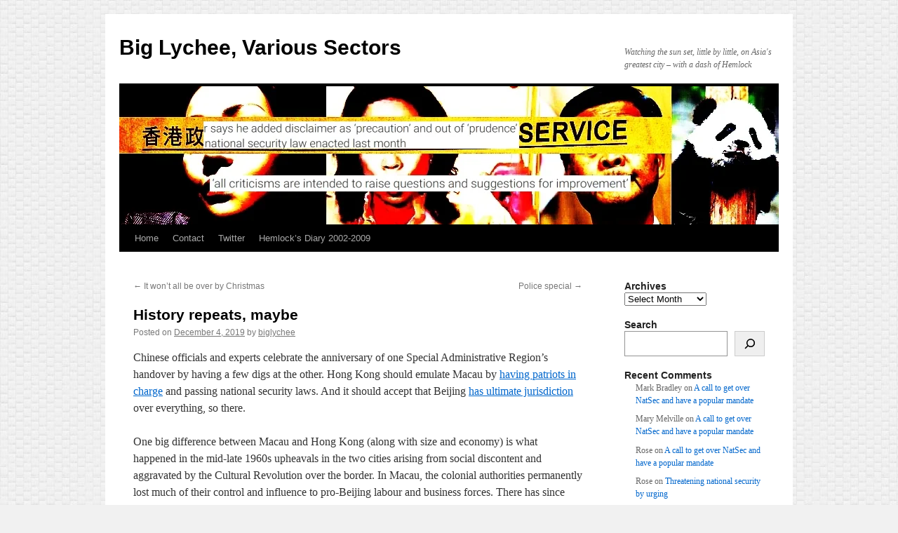

--- FILE ---
content_type: text/html; charset=UTF-8
request_url: https://www.biglychee.com/2019/12/04/history-repeats-maybe/
body_size: 24500
content:
<!DOCTYPE html><html lang="en-US"><head><script data-no-optimize="1">var litespeed_docref=sessionStorage.getItem("litespeed_docref");litespeed_docref&&(Object.defineProperty(document,"referrer",{get:function(){return litespeed_docref}}),sessionStorage.removeItem("litespeed_docref"));</script> <meta charset="UTF-8" /><title>
History repeats, maybe | Big Lychee, Various Sectors</title><link rel="profile" href="https://gmpg.org/xfn/11" /><link rel="pingback" href="https://www.biglychee.com/xmlrpc.php"><meta name='robots' content='max-image-preview:large' /><link rel="alternate" type="application/rss+xml" title="Big Lychee, Various Sectors &raquo; Feed" href="https://www.biglychee.com/feed/" /><link rel="alternate" type="application/rss+xml" title="Big Lychee, Various Sectors &raquo; Comments Feed" href="https://www.biglychee.com/comments/feed/" /><link rel="alternate" type="application/rss+xml" title="Big Lychee, Various Sectors &raquo; History repeats, maybe Comments Feed" href="https://www.biglychee.com/2019/12/04/history-repeats-maybe/feed/" /><link rel="alternate" title="oEmbed (JSON)" type="application/json+oembed" href="https://www.biglychee.com/wp-json/oembed/1.0/embed?url=https%3A%2F%2Fwww.biglychee.com%2F2019%2F12%2F04%2Fhistory-repeats-maybe%2F" /><link rel="alternate" title="oEmbed (XML)" type="text/xml+oembed" href="https://www.biglychee.com/wp-json/oembed/1.0/embed?url=https%3A%2F%2Fwww.biglychee.com%2F2019%2F12%2F04%2Fhistory-repeats-maybe%2F&#038;format=xml" /><style id="litespeed-ucss">a,body,cite,div,em,form,h1,h3,html,img,label,li,span{background:#fff0;border:0;margin:0;padding:0;vertical-align:baseline}ol,p,ul{background:#fff0;padding:0;vertical-align:baseline}h1,h3{clear:both;font-weight:400}a img,ol,p,ul{border:0}#container{float:left;margin:0-240px 0 0;width:100%}#content{margin:0 280px 0 20px}#primary{float:right;overflow:hidden;width:220px}#footer{clear:both;width:100%}body,input{font-family:Georgia,"Bitstream Charter",serif}#access .menu,#site-info,#site-title,.comment-meta,.entry-meta,.entry-title,.entry-utility,.navigation,.reply,.widget-title,h3#comments-title{font-family:"Helvetica Neue",Arial,Helvetica,"Nimbus Sans L",sans-serif}#access .menu-header{margin:0 auto}#branding,#colophon,#main,#wrapper{margin:0 auto;width:940px}#wrapper{background:#fff;margin:20px auto 0;padding:0 20px}#site-info{float:left;font-size:14px;width:700px}#site-generator{float:right;width:220px}body{background:#f1f1f1}body,input{color:#666;font-size:12px;line-height:18px}p{margin:0 0 18px}ol,ul{list-style:square;margin:0 0 18px 1.5em}ol{list-style:decimal}ul ul{margin-bottom:0}cite,em{font-style:italic}a:link{color:#06c}a:visited{color:#743399}a:active,a:hover{color:#ff4b33}.screen-reader-text{position:absolute!important}a.skip-link:focus{background-color:#ddd;clip-path:none;color:#333;display:block;font-size:16px;height:auto;left:5px;line-height:1.5;padding:16px 24px;text-decoration:none;top:5px;width:auto;z-index:100000}#header{padding:30px 0 0}#site-title{float:left;font-size:30px;line-height:36px;margin:0 0 18px;width:700px}#site-title a{color:#000;font-weight:700;text-decoration:none}#site-description{clear:right;float:right;font-style:italic;margin:15px 0 18px;width:220px}#access,#branding img{display:block;float:left}#branding img{border-top:4px solid #000;border-bottom:1px solid #000}#access{background:#000;margin:0 auto;width:940px}#access .menu-header{font-size:13px;margin-left:12px;width:928px}#access .menu-header ul{list-style:none;margin:0}#access .menu-header li{float:left;position:relative}#access a{color:#aaa;display:block;line-height:38px;padding:0 10px;text-decoration:none}#access li:hover>a{background:#333;color:#fff}#main{clear:both;overflow:hidden;padding:40px 0 0}#content{margin-bottom:36px;color:#333;font-size:16px;line-height:24px}#content ol,#content p{margin-bottom:24px}#content h1,#content h3{color:#000;line-height:1.5em;margin:0 0 20px}.hentry{margin:0 0 48px}.single .hentry{margin:0 0 36px}#content .entry-title,h3#comments-title{color:#000;font-weight:700;margin-bottom:0}#content .entry-title{font-size:21px;line-height:1.3em}.entry-meta{color:#777;font-size:12px}.entry-content{clear:both;padding:12px 0 0}.entry-utility{clear:both;color:#777;font-size:12px;line-height:18px}.entry-meta a,.entry-utility a{color:#777}.entry-meta a:hover,.entry-utility a:hover{color:#ff4b33}.widget-container img{max-width:100%;height:auto}.alignright{display:inline;float:right;margin-left:24px;margin-top:4px}.navigation{color:#777;font-size:12px;line-height:18px;overflow:hidden}.navigation a:link,.navigation a:visited{color:#777;text-decoration:none}.navigation a:active,.navigation a:hover{color:#ff4b33}.nav-previous{float:left;width:50%}.nav-next{float:right;text-align:right;width:50%}#nav-above{margin:0 0 18px;display:none}.single #nav-above{display:block}#nav-below{margin:-18px 0 0}#comments{clear:both}h3#comments-title{font-size:20px;padding:24px 0}.commentlist{list-style:none;margin:0}.commentlist li.comment{border-bottom:1px solid #e7e7e7;line-height:24px;margin:0 0 24px;padding:0 0 0 56px;position:relative}.commentlist li:last-child{border-bottom:none;margin-bottom:0}#comments .comment-body p:last-child{margin-bottom:6px}.comment-author cite{color:#000;font-style:normal;font-weight:700}.comment-author .says{font-style:italic}.comment-meta{font-size:12px;margin:0 0 18px}.comment-meta a:link,.comment-meta a:visited{color:#777;text-decoration:none}.comment-meta a:active,.comment-meta a:hover{color:#ff4b33}.reply{font-size:12px;padding:0 0 24px}.nocomments,.wp-block-archives-dropdown label{display:none}.widget-area ul{list-style:none;margin-left:0}.widget-area ul ul{list-style:square;margin-left:1.3em}.widget-area select{max-width:100%}.widget-container{word-wrap:break-word;-webkit-hyphens:auto;-moz-hyphens:auto;hyphens:auto;margin:0 0 18px}.widget-title{color:#222;font-weight:700}.widget-area a:link,.widget-area a:visited{text-decoration:none}#site-generator a:hover,.widget-area a:active,.widget-area a:hover{text-decoration:underline}#main .widget-area ul{margin-left:0;padding:0 20px 0 0}#main .widget-area ul ul{border:0;margin-left:1.3em;padding:0}#footer{margin-bottom:20px}#colophon{border-top:4px solid #000;margin-top:-4px;overflow:hidden;padding:18px 0}#site-info{font-weight:700}#site-generator a,#site-info a{color:#000;text-decoration:none}#site-generator{font-style:italic;position:relative}#site-generator a{background:url(/wp-content/themes/twentyten/images/wordpress.png)center left no-repeat;color:#666;display:inline-block;line-height:16px;padding-left:20px}#access,.entry-meta,.entry-utility,.navigation,.widget-area{-webkit-text-size-adjust:120%}#site-description{-webkit-text-size-adjust:none}@media print{body{background:0 0!important}#wrapper{clear:both!important;display:block!important;float:none!important;position:relative!important}#header{border-bottom:2pt solid #000;padding-bottom:18pt}#colophon{border-top:2pt solid #000}#site-description,#site-title{float:none;line-height:1.4em;margin:0;padding:0}#site-title{font-size:13pt}.entry-content{font-size:14pt;line-height:1.6em}.entry-title{font-size:21pt}#access,#branding img,.navigation,.widget-area{display:none!important}#container,#content,#footer,#header{margin:0;width:100%}#content{margin:24pt 0 0}#site-generator,#site-info{float:none;width:auto}#colophon{width:auto}#site-generator a{margin:0;padding:0}#main{display:inline}}.wp-block-archives,.wp-block-group,.wp-block-image img,ol,ul{box-sizing:border-box}.wp-block-image>figure>a{display:inline-block}.wp-block-image img{height:auto;max-width:100%;vertical-align:bottom}.wp-block-image .alignright{display:table;float:right;margin:.5em 0 .5em 1em}.wp-block-image figure{margin:0 0 24px}.wp-block-search__button{margin-left:10px;word-break:normal}.wp-block-search__button.has-icon{line-height:0}.wp-block-search__button svg{height:1.25em;min-height:24px;min-width:24px;width:1.25em;fill:currentColor;vertical-align:text-bottom}:where(.wp-block-search__button){border:1px solid #ccc;padding:6px 10px}.wp-block-search__inside-wrapper{display:flex;flex:auto;flex-wrap:nowrap;max-width:100%}.wp-block-search__label{width:100%}.wp-block-search__input{appearance:none;border:1px solid #949494;flex-grow:1;margin-left:0;margin-right:0;min-width:3rem;padding:8px;text-decoration:unset!important}:where(.wp-block-search__input){font-family:inherit;font-size:inherit;font-style:inherit;font-weight:inherit;letter-spacing:inherit;line-height:inherit;text-transform:inherit}.entry-content{counter-reset:footnotes}.wp-element-button{cursor:pointer}:root{--wp--preset--font-size--normal:16px;--wp--preset--font-size--huge:42px}.screen-reader-text{border:0;clip-path:inset(50%);height:1px;margin:-1px;overflow:hidden;padding:0;width:1px;word-wrap:normal!important}.screen-reader-text:focus{background-color:#ddd;clip-path:none;color:#444;display:block;font-size:1em;height:auto;left:5px;line-height:normal;padding:15px 23px 14px;text-decoration:none;top:5px;width:auto;z-index:100000}html :where(img[class*=wp-image-]){height:auto;max-width:100%}:where(figure){margin:0 0 1em}.wp-block-image{margin:0 0 1em}.wp-block-search .wp-block-search__label{font-weight:700}.wp-block-search__button{border:1px solid #ccc;padding:.375em .625em}:root{--wp--preset--aspect-ratio--square:1;--wp--preset--aspect-ratio--4-3:4/3;--wp--preset--aspect-ratio--3-4:3/4;--wp--preset--aspect-ratio--3-2:3/2;--wp--preset--aspect-ratio--2-3:2/3;--wp--preset--aspect-ratio--16-9:16/9;--wp--preset--aspect-ratio--9-16:9/16;--wp--preset--color--black:#000;--wp--preset--color--cyan-bluish-gray:#abb8c3;--wp--preset--color--white:#fff;--wp--preset--color--pale-pink:#f78da7;--wp--preset--color--vivid-red:#cf2e2e;--wp--preset--color--luminous-vivid-orange:#ff6900;--wp--preset--color--luminous-vivid-amber:#fcb900;--wp--preset--color--light-green-cyan:#7bdcb5;--wp--preset--color--vivid-green-cyan:#00d084;--wp--preset--color--pale-cyan-blue:#8ed1fc;--wp--preset--color--vivid-cyan-blue:#0693e3;--wp--preset--color--vivid-purple:#9b51e0;--wp--preset--color--blue:#0066cc;--wp--preset--color--medium-gray:#666;--wp--preset--color--light-gray:#f1f1f1;--wp--preset--gradient--vivid-cyan-blue-to-vivid-purple:linear-gradient(135deg,rgba(6,147,227,1) 0%,rgb(155,81,224) 100%);--wp--preset--gradient--light-green-cyan-to-vivid-green-cyan:linear-gradient(135deg,rgb(122,220,180) 0%,rgb(0,208,130) 100%);--wp--preset--gradient--luminous-vivid-amber-to-luminous-vivid-orange:linear-gradient(135deg,rgba(252,185,0,1) 0%,rgba(255,105,0,1) 100%);--wp--preset--gradient--luminous-vivid-orange-to-vivid-red:linear-gradient(135deg,rgba(255,105,0,1) 0%,rgb(207,46,46) 100%);--wp--preset--gradient--very-light-gray-to-cyan-bluish-gray:linear-gradient(135deg,rgb(238,238,238) 0%,rgb(169,184,195) 100%);--wp--preset--gradient--cool-to-warm-spectrum:linear-gradient(135deg,rgb(74,234,220) 0%,rgb(151,120,209) 20%,rgb(207,42,186) 40%,rgb(238,44,130) 60%,rgb(251,105,98) 80%,rgb(254,248,76) 100%);--wp--preset--gradient--blush-light-purple:linear-gradient(135deg,rgb(255,206,236) 0%,rgb(152,150,240) 100%);--wp--preset--gradient--blush-bordeaux:linear-gradient(135deg,rgb(254,205,165) 0%,rgb(254,45,45) 50%,rgb(107,0,62) 100%);--wp--preset--gradient--luminous-dusk:linear-gradient(135deg,rgb(255,203,112) 0%,rgb(199,81,192) 50%,rgb(65,88,208) 100%);--wp--preset--gradient--pale-ocean:linear-gradient(135deg,rgb(255,245,203) 0%,rgb(182,227,212) 50%,rgb(51,167,181) 100%);--wp--preset--gradient--electric-grass:linear-gradient(135deg,rgb(202,248,128) 0%,rgb(113,206,126) 100%);--wp--preset--gradient--midnight:linear-gradient(135deg,rgb(2,3,129) 0%,rgb(40,116,252) 100%);--wp--preset--font-size--small:13px;--wp--preset--font-size--medium:20px;--wp--preset--font-size--large:36px;--wp--preset--font-size--x-large:42px;--wp--preset--spacing--20:0.44rem;--wp--preset--spacing--30:0.67rem;--wp--preset--spacing--40:1rem;--wp--preset--spacing--50:1.5rem;--wp--preset--spacing--60:2.25rem;--wp--preset--spacing--70:3.38rem;--wp--preset--spacing--80:5.06rem;--wp--preset--shadow--natural:6px 6px 9px rgba(0, 0, 0, 0.2);--wp--preset--shadow--deep:12px 12px 50px rgba(0, 0, 0, 0.4);--wp--preset--shadow--sharp:6px 6px 0px rgba(0, 0, 0, 0.2);--wp--preset--shadow--outlined:6px 6px 0px -3px rgba(255, 255, 255, 1), 6px 6px rgba(0, 0, 0, 1);--wp--preset--shadow--crisp:6px 6px 0px rgba(0, 0, 0, 1)}.recent-comments-list{list-style-type:none;padding-left:0;margin-left:0}.recent-comments-list>li{margin-bottom:.7em;display:block}.recent-comment::before{position:relative;vertical-align:top;display:inline-block}.recent-comment .comment-wrap{display:inline-block}.bluesky-social-integration-last-post{--bluesky-card-bg:white;--bluesky-card-txt:#0b0f14;--bluesky-card-txt-alt:rgb(66, 87, 108);--bluesky-image-br:var(--bluesky-card-avatar-size);--bluesky-primary-color:#1083fe;--bluesky-card-border:1px solid rgb(212, 219, 226);--bluesky-card-br:8px;--bluesky-card-spacing:16px;--bluesky-card-avatar-size:90px;line-height:var(--bluesky-posts-custom-global-line-height,1.25)!important;container-type:inline-size;background:var(--bluesky-card-bg)!important;border:var(--bluesky-card-border)!important;padding:0;list-style:none!important;border-radius:var(--bluesky-card-br)!important;color:var(--bluesky-card-txt)!important;overflow:hidden;box-sizing:border-box}.bluesky-social-integration-last-post *{box-sizing:border-box}.bluesky-social-integration-last-post .screen-reader-text{position:absolute;inset-inline-start:-9999em;height:1px;width:1px;overflow:hidden}.bluesky-social-integration-last-post img{max-width:100%;height:auto}.bluesky-social-integration-last-post p{color:var(--bluesky-card-txt)!important}.bluesky-social-integration-last-post-item,.bluesky-social-integration-last-post-list{padding:0;margin:0;position:relative;list-style:none!important}.bluesky-social-integration-last-post-item{display:flex;gap:8px;padding:16px 8px}.bluesky-social-integration-last-post-item+.bluesky-social-integration-last-post-item{border-top:var(--bluesky-card-border)!important}.bluesky-social-integration-last-post-link{position:absolute;inset:0}.bluesky-social-integration-last-post-item .bluesky-social-integration-last-post-content a,.bluesky-social-integration-last-post-item p,.bluesky-social-integration-post-content-text{position:relative;z-index:1}.bluesky-social-integration-post-content-text a{color:var(--bluesky-primary-color)}.bluesky-social-integration-last-post-header{flex-shrink:0}.bluesky-social-integration-last-post-header .avatar{width:42px!important;height:42px!important;border-radius:21px!important}.bluesky-social-integration-post-account-info-names.bluesky-social-integration-post-account-info-names{margin:0 0 6px!important;line-height:var(--bluesky-posts-custom-account-info-names-lh,1.4)!important;color:var(--bluesky-card-txt-alt)!important}.bluesky-social-integration-post-account-info-name.bluesky-social-integration-post-account-info-name{font-size:var(--bluesky-posts-custom-account-info-names-fs,16px)!important}.bluesky-social-integration-post-account-info-date.bluesky-social-integration-post-account-info-date,.bluesky-social-integration-post-account-info-handle.bluesky-social-integration-post-account-info-handle{font-size:var(--bluesky-posts-custom-handle-fs,14px)!important}.bluesky-social-integration-post-account-info-name.bluesky-social-integration-post-account-info-name{color:var(--bluesky-card-txt-alt)!important;font-weight:700!important}.bluesky-social-integration-post-account-info-date::before{content:" · "}.bluesky-social-integration-last-post-content{word-wrap:break-word!important;word-break:break-word!important;font-size:var(--bluesky-posts-custom-post-content-fs,15px)!important}.bluesky-social-integration-last-post-content>:first-child{margin-top:0}.bluesky-social-integration-last-post-content>:last-child{margin-bottom:0}.bluesky-social-integration-post-gallery{display:grid;grid-template-columns:auto;grid-auto-flow:column;gap:4px;margin-top:8px}.bluesky-social-integration-post-gallery img{border-radius:4px}.bluesky-social-integration-post-gallery .bluesky-gallery-image{display:inline-flex}.bluesky-social-integration-last-post.theme-light{--bluesky-card-bg:white;--bluesky-card-txt:#0b0f14;--bluesky-card-txt-alt:rgb(66, 87, 108);--bluesky-card-border:1px solid rgb(212, 219, 226);--bluesky-primary-color:#1083fe}@container (max-width:340px){.bluesky-social-integration-last-post.display-default .bluesky-social-integration-last-post-header .avatar{width:32px!important;height:32px!important}}[class^=wp-block-] .alignright{margin-left:24px}body.custom-background{background-image:url(https://www.biglychee.com/wp-content/uploads/2015/01/KcLIiHI.jpg);background-position:left top;background-size:auto;background-repeat:repeat;background-attachment:scroll}</style><style id='wp-block-image-inline-css' type='text/css'>.wp-block-image>a,.wp-block-image>figure>a{display:inline-block}.wp-block-image img{box-sizing:border-box;height:auto;max-width:100%;vertical-align:bottom}@media not (prefers-reduced-motion){.wp-block-image img.hide{visibility:hidden}.wp-block-image img.show{animation:show-content-image .4s}}.wp-block-image[style*=border-radius] img,.wp-block-image[style*=border-radius]>a{border-radius:inherit}.wp-block-image.has-custom-border img{box-sizing:border-box}.wp-block-image.aligncenter{text-align:center}.wp-block-image.alignfull>a,.wp-block-image.alignwide>a{width:100%}.wp-block-image.alignfull img,.wp-block-image.alignwide img{height:auto;width:100%}.wp-block-image .aligncenter,.wp-block-image .alignleft,.wp-block-image .alignright,.wp-block-image.aligncenter,.wp-block-image.alignleft,.wp-block-image.alignright{display:table}.wp-block-image .aligncenter>figcaption,.wp-block-image .alignleft>figcaption,.wp-block-image .alignright>figcaption,.wp-block-image.aligncenter>figcaption,.wp-block-image.alignleft>figcaption,.wp-block-image.alignright>figcaption{caption-side:bottom;display:table-caption}.wp-block-image .alignleft{float:left;margin:.5em 1em .5em 0}.wp-block-image .alignright{float:right;margin:.5em 0 .5em 1em}.wp-block-image .aligncenter{margin-left:auto;margin-right:auto}.wp-block-image :where(figcaption){margin-bottom:1em;margin-top:.5em}.wp-block-image.is-style-circle-mask img{border-radius:9999px}@supports ((-webkit-mask-image:none) or (mask-image:none)) or (-webkit-mask-image:none){.wp-block-image.is-style-circle-mask img{border-radius:0;-webkit-mask-image:url('data:image/svg+xml;utf8,<svg viewBox="0 0 100 100" xmlns="http://www.w3.org/2000/svg"><circle cx="50" cy="50" r="50"/></svg>');mask-image:url('data:image/svg+xml;utf8,<svg viewBox="0 0 100 100" xmlns="http://www.w3.org/2000/svg"><circle cx="50" cy="50" r="50"/></svg>');mask-mode:alpha;-webkit-mask-position:center;mask-position:center;-webkit-mask-repeat:no-repeat;mask-repeat:no-repeat;-webkit-mask-size:contain;mask-size:contain}}:root :where(.wp-block-image.is-style-rounded img,.wp-block-image .is-style-rounded img){border-radius:9999px}.wp-block-image figure{margin:0}.wp-lightbox-container{display:flex;flex-direction:column;position:relative}.wp-lightbox-container img{cursor:zoom-in}.wp-lightbox-container img:hover+button{opacity:1}.wp-lightbox-container button{align-items:center;backdrop-filter:blur(16px) saturate(180%);background-color:#5a5a5a40;border:none;border-radius:4px;cursor:zoom-in;display:flex;height:20px;justify-content:center;opacity:0;padding:0;position:absolute;right:16px;text-align:center;top:16px;width:20px;z-index:100}@media not (prefers-reduced-motion){.wp-lightbox-container button{transition:opacity .2s ease}}.wp-lightbox-container button:focus-visible{outline:3px auto #5a5a5a40;outline:3px auto -webkit-focus-ring-color;outline-offset:3px}.wp-lightbox-container button:hover{cursor:pointer;opacity:1}.wp-lightbox-container button:focus{opacity:1}.wp-lightbox-container button:focus,.wp-lightbox-container button:hover,.wp-lightbox-container button:not(:hover):not(:active):not(.has-background){background-color:#5a5a5a40;border:none}.wp-lightbox-overlay{box-sizing:border-box;cursor:zoom-out;height:100vh;left:0;overflow:hidden;position:fixed;top:0;visibility:hidden;width:100%;z-index:100000}.wp-lightbox-overlay .close-button{align-items:center;cursor:pointer;display:flex;justify-content:center;min-height:40px;min-width:40px;padding:0;position:absolute;right:calc(env(safe-area-inset-right) + 16px);top:calc(env(safe-area-inset-top) + 16px);z-index:5000000}.wp-lightbox-overlay .close-button:focus,.wp-lightbox-overlay .close-button:hover,.wp-lightbox-overlay .close-button:not(:hover):not(:active):not(.has-background){background:none;border:none}.wp-lightbox-overlay .lightbox-image-container{height:var(--wp--lightbox-container-height);left:50%;overflow:hidden;position:absolute;top:50%;transform:translate(-50%,-50%);transform-origin:top left;width:var(--wp--lightbox-container-width);z-index:9999999999}.wp-lightbox-overlay .wp-block-image{align-items:center;box-sizing:border-box;display:flex;height:100%;justify-content:center;margin:0;position:relative;transform-origin:0 0;width:100%;z-index:3000000}.wp-lightbox-overlay .wp-block-image img{height:var(--wp--lightbox-image-height);min-height:var(--wp--lightbox-image-height);min-width:var(--wp--lightbox-image-width);width:var(--wp--lightbox-image-width)}.wp-lightbox-overlay .wp-block-image figcaption{display:none}.wp-lightbox-overlay button{background:none;border:none}.wp-lightbox-overlay .scrim{background-color:#fff;height:100%;opacity:.9;position:absolute;width:100%;z-index:2000000}.wp-lightbox-overlay.active{visibility:visible}@media not (prefers-reduced-motion){.wp-lightbox-overlay.active{animation:turn-on-visibility .25s both}.wp-lightbox-overlay.active img{animation:turn-on-visibility .35s both}.wp-lightbox-overlay.show-closing-animation:not(.active){animation:turn-off-visibility .35s both}.wp-lightbox-overlay.show-closing-animation:not(.active) img{animation:turn-off-visibility .25s both}.wp-lightbox-overlay.zoom.active{animation:none;opacity:1;visibility:visible}.wp-lightbox-overlay.zoom.active .lightbox-image-container{animation:lightbox-zoom-in .4s}.wp-lightbox-overlay.zoom.active .lightbox-image-container img{animation:none}.wp-lightbox-overlay.zoom.active .scrim{animation:turn-on-visibility .4s forwards}.wp-lightbox-overlay.zoom.show-closing-animation:not(.active){animation:none}.wp-lightbox-overlay.zoom.show-closing-animation:not(.active) .lightbox-image-container{animation:lightbox-zoom-out .4s}.wp-lightbox-overlay.zoom.show-closing-animation:not(.active) .lightbox-image-container img{animation:none}.wp-lightbox-overlay.zoom.show-closing-animation:not(.active) .scrim{animation:turn-off-visibility .4s forwards}}@keyframes show-content-image{0%{visibility:hidden}99%{visibility:hidden}to{visibility:visible}}@keyframes turn-on-visibility{0%{opacity:0}to{opacity:1}}@keyframes turn-off-visibility{0%{opacity:1;visibility:visible}99%{opacity:0;visibility:visible}to{opacity:0;visibility:hidden}}@keyframes lightbox-zoom-in{0%{transform:translate(calc((-100vw + var(--wp--lightbox-scrollbar-width))/2 + var(--wp--lightbox-initial-left-position)),calc(-50vh + var(--wp--lightbox-initial-top-position))) scale(var(--wp--lightbox-scale))}to{transform:translate(-50%,-50%) scale(1)}}@keyframes lightbox-zoom-out{0%{transform:translate(-50%,-50%) scale(1);visibility:visible}99%{visibility:visible}to{transform:translate(calc((-100vw + var(--wp--lightbox-scrollbar-width))/2 + var(--wp--lightbox-initial-left-position)),calc(-50vh + var(--wp--lightbox-initial-top-position))) scale(var(--wp--lightbox-scale));visibility:hidden}}
/*# sourceURL=https://www.biglychee.com/wp-includes/blocks/image/style.min.css */</style><link rel="https://api.w.org/" href="https://www.biglychee.com/wp-json/" /><link rel="alternate" title="JSON" type="application/json" href="https://www.biglychee.com/wp-json/wp/v2/posts/22287" /><link rel="EditURI" type="application/rsd+xml" title="RSD" href="https://www.biglychee.com/xmlrpc.php?rsd" /><meta name="generator" content="WordPress 6.9" /><link rel="canonical" href="https://www.biglychee.com/2019/12/04/history-repeats-maybe/" /><link rel='shortlink' href='https://www.biglychee.com/?p=22287' /><meta name="generator" content="performance-lab 4.0.1; plugins: embed-optimizer, image-prioritizer, nocache-bfcache, speculation-rules, web-worker-offloading, webp-uploads"><meta name="generator" content="web-worker-offloading 0.2.0"><meta name="generator" content="webp-uploads 2.6.1"><meta name="generator" content="speculation-rules 1.6.0"><meta data-od-replaced-content="optimization-detective 1.0.0-beta4" name="generator" content="optimization-detective 1.0.0-beta4; url_metric_groups={0:empty, 480:empty, 600:empty, 782:populated}"><meta name="generator" content="embed-optimizer 1.0.0-beta3"><meta name="generator" content="image-prioritizer 1.0.0-beta3"><link rel="icon" href="https://www.biglychee.com/wp-content/uploads/2017/10/lychee.png" sizes="32x32" /><link rel="icon" href="https://www.biglychee.com/wp-content/uploads/2017/10/lychee.png" sizes="192x192" /><link rel="apple-touch-icon" href="https://www.biglychee.com/wp-content/uploads/2017/10/lychee.png" /><meta name="msapplication-TileImage" content="https://www.biglychee.com/wp-content/uploads/2017/10/lychee.png" /><link data-od-added-tag rel="preload" fetchpriority="high" as="image" href="https://www.biglychee.com/wp-content/uploads/2024/04/Hed-2024-04-21.jpg" imagesrcset="https://www.biglychee.com/wp-content/uploads/2024/04/Hed-2024-04-21.jpg.webp 940w, https://www.biglychee.com/wp-content/uploads/2024/04/Hed-2024-04-21-300x63.jpg.webp 300w, https://www.biglychee.com/wp-content/uploads/2024/04/Hed-2024-04-21-768x161.jpg.webp 768w" imagesizes="(max-width: 940px) 100vw, 940px" media="screen and (782px &lt; width)"></head><body class="wp-singular post-template-default single single-post postid-22287 single-format-standard custom-background wp-theme-twentyten"><div id="wrapper" class="hfeed">
<a href="#content" class="screen-reader-text skip-link">Skip to content</a><div id="header"><div id="masthead"><div id="branding" role="banner"><div id="site-title">
<span>
<a href="https://www.biglychee.com/" rel="home" >Big Lychee, Various Sectors</a>
</span></div><div id="site-description">Watching the sun set, little by little, on Asia&#039;s greatest city &#8211; with a dash of Hemlock</div>
<img data-lazyloaded="1" src="[data-uri]" data-od-removed-fetchpriority="high" data-od-xpath="/HTML/BODY/DIV[@id=&apos;wrapper&apos;]/*[2][self::DIV]/*[1][self::DIV]/*[1][self::DIV]/*[3][self::IMG]" data-src="https://www.biglychee.com/wp-content/uploads/2024/04/Hed-2024-04-21.jpg.webp" width="940" height="197" alt="Big Lychee, Various Sectors" data-srcset="https://www.biglychee.com/wp-content/uploads/2024/04/Hed-2024-04-21.jpg.webp 940w, https://www.biglychee.com/wp-content/uploads/2024/04/Hed-2024-04-21-300x63.jpg.webp 300w, https://www.biglychee.com/wp-content/uploads/2024/04/Hed-2024-04-21-768x161.jpg.webp 768w" data-sizes="(max-width: 940px) 100vw, 940px" decoding="async"  /></div><div id="access" role="navigation"><div class="menu-header"><ul id="menu-menu-1" class="menu"><li id="menu-item-13289" class="menu-item menu-item-type-custom menu-item-object-custom menu-item-home menu-item-13289"><a href="https://www.biglychee.com/">Home</a></li><li id="menu-item-13297" class="menu-item menu-item-type-custom menu-item-object-custom menu-item-13297"><a href="mailto:biglychee@biglychee.com">Contact</a></li><li id="menu-item-13343" class="menu-item menu-item-type-custom menu-item-object-custom menu-item-13343"><a href="https://twitter.com/HKBigLychee">Twitter</a></li><li id="menu-item-13296" class="menu-item menu-item-type-custom menu-item-object-custom menu-item-13296"><a href="https://www.biglychee.com/HemlocksJunk.html">Hemlock&#8217;s Diary 2002-2009</a></li></ul></div></div></div></div><div id="main"><div id="container"><div id="content" role="main"><div id="nav-above" class="navigation"><div class="nav-previous"><a href="https://www.biglychee.com/2019/12/03/it-wont-all-be-over-by-christmas/" rel="prev"><span class="meta-nav">&larr;</span> It won’t all be over by Christmas</a></div><div class="nav-next"><a href="https://www.biglychee.com/2019/12/05/police-special/" rel="next">Police special <span class="meta-nav">&rarr;</span></a></div></div><div id="post-22287" class="post-22287 post type-post status-publish format-standard hentry category-uncategorized"><h1 class="entry-title">History repeats, maybe</h1><div class="entry-meta">
<span class="meta-prep meta-prep-author">Posted on</span> <a href="https://www.biglychee.com/2019/12/04/history-repeats-maybe/" title="11:39 am" rel="bookmark"><span class="entry-date">December 4, 2019</span></a> <span class="meta-sep">by</span> <span class="author vcard"><a class="url fn n" href="https://www.biglychee.com/author/administrator/" title="View all posts by biglychee">biglychee</a></span></div><div class="entry-content"><p>Chinese officials and experts celebrate the anniversary of one Special Administrative Region’s handover by having a few digs at the other. Hong Kong should emulate Macau by <a href="https://www.scmp.com/news/hong-kong/politics/article/3040447/beijings-signal-hong-kong-learn-macau-and-it-starts-having">having patriots in charge</a> and passing national security laws. And it should accept that Beijing <a href="https://www.scmp.com/news/china/politics/article/3040392/top-chinese-official-praises-macau-warns-hong-kong-toe-state">has ultimate jurisdiction</a> over everything, so there.</p><p>One big difference between Macau and Hong Kong (along with size and economy) is what happened in the mid-late 1960s upheavals in the two cities arising from social discontent and aggravated by the Cultural Revolution over the border. In Macau, the colonial authorities permanently lost much of their control and influence to pro-Beijing labour and business forces. There has since been large-scale immigration of Fujianese Mainlanders. When Leftists tried something similar in Hong Kong, the population largely resisted them and the colonial power kept control. This contributed to the development of a stronger and distinct Hong Kong identity. (Yes, this is all over-simplified.)</p><div class="wp-block-image"><figure class="alignright size-large"><a href="https://www.youtube.com/watch?v=tzuJXqgsiSM"><img data-lazyloaded="1" src="[data-uri]" data-od-xpath="/HTML/BODY/DIV[@id=&apos;wrapper&apos;]/*[3][self::DIV]/*[1][self::DIV]/*[1][self::DIV]/*[2][self::DIV]/*[3][self::DIV]/*[3][self::DIV]/*[1][self::FIGURE]/*[1][self::A]/*[1][self::IMG]" decoding="async" width="170" height="144" data-src="https://www.biglychee.com/wp-content/uploads/2019/12/SCMP-BJ-HK-Mac.jpg.webp" alt="" class="wp-image-22288"/></a></figure></div><p>Macau has been docile for half a century.
Only now is Beijing starting to think how to tame Hong Kong.</p><p>One of the many ways Beijing will try is through pressure on companies to punish employees for their dissenting views. Cathay Pacific have fired staff for participating in the protest movement, and there’s a report (somewhere) that the Jockey Club has just sacked someone for pro-movement comments on social media. Mainland financial institutions are reportedly <a href="https://www.cnbc.com/2019/12/03/hong-kong-economist-reportedly-forced-to-resign-from-chinese-bank.html">steering clear</a> of Hong Kong staff. Other banks will no doubt feel a need to discipline staff for ideological incorrectness (several big ones already Panda-grovel by maintaining ‘Belt and Road’ departments and publishing economic analysis taking China’s official data literally).</p><p>This provides us with another echo from the 1967 riots. Many Leftists in Hong Kong were arrested and jailed. They and known supporters were also blacklisted, so the only employers that would hire them for decades after were ‘patriotic’ pro-Beijing companies and schools. Who will there be to hire all the blacklisted pan-dems in the future?</p></div><div class="entry-utility">
This entry was posted in <a href="https://www.biglychee.com/category/uncategorized/" rel="category tag">Blog</a>. Bookmark the <a href="https://www.biglychee.com/2019/12/04/history-repeats-maybe/" title="Permalink to History repeats, maybe" rel="bookmark">permalink</a>.</div></div><div id="nav-below" class="navigation"><div class="nav-previous"><a href="https://www.biglychee.com/2019/12/03/it-wont-all-be-over-by-christmas/" rel="prev"><span class="meta-nav">&larr;</span> It won’t all be over by Christmas</a></div><div class="nav-next"><a href="https://www.biglychee.com/2019/12/05/police-special/" rel="next">Police special <span class="meta-nav">&rarr;</span></a></div></div><div id="comments"><h3 id="comments-title">
22 Responses to <em>History repeats, maybe</em></h3><ol class="commentlist"><li class="comment even thread-even depth-1" id="li-comment-149511"><div id="comment-149511"><div class="comment-author vcard">
<cite class="fn">PaperCuts</cite> <span class="says">says:</span></div><div class="comment-meta commentmetadata"><a href="https://www.biglychee.com/2019/12/04/history-repeats-maybe/#comment-149511">
December 4, 2019 at 12:43 pm					</a></div><div class="comment-body"><p>Who&#8217;s got the keys to the gates? All they gotta do is unlock the doors and let the flood of mainlanders spew in a little faster&#8230;a little more. Bit by bit the cashed up mainland millionaires will buy everything that opens and shuts and it&#8217;ll be good night nurse.</p><p>Not that it already isn&#8217;t.</p></div><div class="reply"></div></div></li><li class="comment odd alt thread-odd thread-alt depth-1" id="li-comment-149512"><div id="comment-149512"><div class="comment-author vcard">
<cite class="fn">Reactor #4</cite> <span class="says">says:</span></div><div class="comment-meta commentmetadata"><a href="https://www.biglychee.com/2019/12/04/history-repeats-maybe/#comment-149512">
December 4, 2019 at 1:06 pm					</a></div><div class="comment-body"><p>&#8220;Who will there be to hire all the blacklisted pan-dems in the future?&#8221;</p><p>The facts are simple &#8211; HKers will not force the CCP into giving the city, and the rest of the country, an open democratic system (I&#8217;m not a huge fan of the CCP &#8211; there are good bits and not so good bits &#8211; within a few decades it has dragged the country out of the Medieval Ages and made it modern, but there are fundamental problems related to individual freedoms). The pragmatist in me has long espoused what I consider to be the two available options: ship out or get with the programme.</p><p>Actually, I don&#8217;t know why foreigners care (it&#8217;s like worrying about where your discarded toe-nail clippings might end up). In the vast majority of cases they came only because of personal opportunity. The initial motivation was to stash away wads of cash over a period of three to ten years before heading off to spend it. Certainly it had nothing to do with preserving/cultivating what in reality is a highly imaginized view of late 20th Century Hong Kong.</p></div><div class="reply"></div></div></li><li class="comment even thread-even depth-1" id="li-comment-149513"><div id="comment-149513"><div class="comment-author vcard">
<cite class="fn">Stanley Lieber</cite> <span class="says">says:</span></div><div class="comment-meta commentmetadata"><a href="https://www.biglychee.com/2019/12/04/history-repeats-maybe/#comment-149513">
December 4, 2019 at 1:09 pm					</a></div><div class="comment-body"><p>&#8220;Who will there be to hire all the blacklisted pan-dems in the future?&#8221;</p><p>Yes, China-dependent corporate cowards (like the banks and the accountants) will knuckle under. In doing so, they will lose lots of capable employees and demoralise many of those who remain. Their corporate reputations and business performance will suffer.</p><p>There are always places for talented people. Plenty of companies will be happy to snap up good people who get crosswise with the thought police. Some will relish the idea.</p></div><div class="reply"></div></div></li><li class="comment odd alt thread-odd thread-alt depth-1" id="li-comment-149514"><div id="comment-149514"><div class="comment-author vcard">
<cite class="fn">Zaphod</cite> <span class="says">says:</span></div><div class="comment-meta commentmetadata"><a href="https://www.biglychee.com/2019/12/04/history-repeats-maybe/#comment-149514">
December 4, 2019 at 1:26 pm					</a></div><div class="comment-body"><p>A broader question which I’ve pondered before but have no expertise to answer: Just WTF is it with Fujianese?</p><p>Why are they particularly rabidly patriotic cf. other Mainlanders?</p><p>Why was it CCP policy to inject a bunch of Fujianese as opposed to say just plain Cantonese (or for that matter, some Guangxi Zhuang Cannibals) into Macau shoe and bicycle factories back in the 70s and 80s? I mean pretty much any kind of mainlander would have done the same demographic dilution trick. Were Fujianese favored for their particular virulence? Or was it just their known propensity for emigrating anywhere at the drop of a hat?</p></div><div class="reply"></div></div></li><li class="comment even thread-even depth-1" id="li-comment-149517"><div id="comment-149517"><div class="comment-author vcard">
<cite class="fn">Cassowary</cite> <span class="says">says:</span></div><div class="comment-meta commentmetadata"><a href="https://www.biglychee.com/2019/12/04/history-repeats-maybe/#comment-149517">
December 4, 2019 at 2:26 pm					</a></div><div class="comment-body"><p>@ Stanley Lieber: It depends on the extent to which the Mainland can warp Hong Kong&#8217;s institutions to make life difficult for ideologically incorrect companies. We&#8217;re already seeing this with the issuance of broadcast licenses and the registration of opposition NGOs and political parties. If we get to the point where health inspectors are directed to harass &#8220;yellow&#8221; restaurants, we may as well pack it in.</p><p>And that&#8217;s to say nothing of the tycoon cartel, which already has a way of squeezing out unwanted competitors.</p></div><div class="reply"></div></div></li><li class="comment odd alt thread-odd thread-alt depth-1" id="li-comment-149519"><div id="comment-149519"><div class="comment-author vcard">
<cite class="fn"><a href="http://ourprivatebeach.blogspot.hk" class="url" rel="ugc external nofollow">Private Beach</a></cite> <span class="says">says:</span></div><div class="comment-meta commentmetadata"><a href="https://www.biglychee.com/2019/12/04/history-repeats-maybe/#comment-149519">
December 4, 2019 at 3:23 pm					</a></div><div class="comment-body"><p>@Zaphod &#8211; I&#8217;m guessing here, but as Fujian is just across the water from Taiwan, maybe the CCP has put more effort into brainwashing the people there lest they be tempted into deviant democratic ways by their cross-strait neighbours.</p></div><div class="reply"></div></div></li><li class="comment even thread-even depth-1" id="li-comment-149520"><div id="comment-149520"><div class="comment-author vcard">
<cite class="fn">The Fujian obvious</cite> <span class="says">says:</span></div><div class="comment-meta commentmetadata"><a href="https://www.biglychee.com/2019/12/04/history-repeats-maybe/#comment-149520">
December 4, 2019 at 3:32 pm					</a></div><div class="comment-body"><p>@Zaphod<br />
Their close proximity to Taiwan.</p></div><div class="reply"></div></div></li><li class="comment odd alt thread-odd thread-alt depth-1" id="li-comment-149521"><div id="comment-149521"><div class="comment-author vcard">
<cite class="fn">PaperCuts</cite> <span class="says">says:</span></div><div class="comment-meta commentmetadata"><a href="https://www.biglychee.com/2019/12/04/history-repeats-maybe/#comment-149521">
December 4, 2019 at 3:45 pm					</a></div><div class="comment-body"><p>The CCP hasn&#8217;t done shit to pull China out of the middle ages. The same clique who own America Inc, Australia Inc, Israel Inc, Canada Inc etc etc etc planned decades ago to send the industry of the world to China. Surprise, surprise a few peasants are now able to bludgeon their hick way through Watsons, Mannings and a thousand other gaudy trinket hawking con-shops buying up as much crap as their new found credits can get them. Hurray, they&#8217;re out of the middle ages and have become some of the most vacuous consumers of all time. It took the West decades to reach that pathetic state.</p><p>Democracy is just a different version of communism. Both are controlled by the same deadshits. They own it all. The CCP is a bureaucracy managing wealth extraction and control. Same con that exists in the dying West, where people are so in the dark they discuss things like transgenderism and homosexual marriage with a straight face, all while the State implants itself further and further into their brains with all manner of con and legislated threat that&#8217;ll never be exposed because everyone&#8217;s too busy paying debt until they&#8217;re dead and buying junk they don&#8217;t need with money they don&#8217;t have.</p><p>China is a human rights abuser&#8230;be afraid!!! Yeah? Well America and their bum-chum Israel aint no scout leaders either. Britain sure did have a massive hard-on for that war against cavemen in sand dunes somewhere too. They&#8217;re fighting evil doers in the name of Democracy!! How is that perpetual war on fake bullshit choreographed terror going, by the way? Thank God for the magic of 911 to get us all where we need to be.  Praise the Lord suspicious human beings can now be locked up and tortured without trial etc etc etc</p><p>All governments are compromised&#8230;same goes for science, education, media of course&#8230;etc etc. It&#8217;s a small world&#8230;and it&#8217;s all owned and controlled by that clique of supremely wealthy psychos at the top. And as usual, the peasants at the bottom have very little idea.</p><p>But even still&#8230;if you&#8217;re a Hong Konger brought up under system A&#8230;and someone says system B is coming what are you gonna do? &#8220;Oh&#8230;oh ok, no problem. Sounds reasonable.&#8221; No way. You&#8217;re gonna have some serious questions about what&#8217;s coming. And when it&#8217;s being ushered in by some of the most boorish, lame, half witted pencil necks of all time, I&#8217;d be tearing a new hole in the MTR too. The rest (gang bashings, ears bitten off etc) is just what you get when nobody really knows what&#8217;s going on or what they real problem is.</p><p>I&#8217;d love to see 500, 000 masked protesters and each and every State stormtrooper drop their sticks, guns, slingshots and tear gas launchers and just say &#8220;wait a minute&#8230;we&#8217;re all being used here&#8230;&#8221;.</p><p>Because, East or West, the big system is heading for more and more dumbing down, more and more legislature into private life (not that there is private life anymore), more and more rules and regulations, a tighter grip on what people can and can&#8217;t say, more service economies, more debt and a million other things all designed to fuck your potential as a human being experiencing this world.</p><p>Hong Kong is the darling of this whole thing. But in reality it&#8217;s a seething degenerate hole, like all big cities. It&#8217;s the antithesis of humanity. People here work 6 days a week, some 7, for bosses and superiors who treat them abominably. They live in cells. Eat crap. I could go on and on about the deplorable nature of this place&#8230;and you&#8217;d only ever be able to come back with pockets of humanity or instances where people are elevated out of the day to day muck. The facts are, world imperialists bombed and conned their way into Hong Kong and it&#8217;s been used like a whore ever since. It&#8217;s recently been dumped on the side of the road, also like a whore.</p><p>Now you see people so disoriented and bewildered they yelp for Trump to save them and clap when he signs a document. Who knows where this is all going. If you&#8217;re a peasant the best case scenario is probably for China, the big bad wolf, to just come in and legalize dog meat or something. If it gets no worse than that, the peasants of Hong Kong can consider themselves lucky. Worst case scenario is that the clique of world money elite have decided that the rape of the middle east is getting boring and want to spice things up with a bit of good old fashioned super-power conflict. And if that happens, a lot of people will be fucked. Because after the dust settles the rules and regulations and treatise signed could well be all kinds of Orwellian all around the world.</p><p>🙂</p></div><div class="reply"></div></div></li><li class="comment even thread-even depth-1" id="li-comment-149523"><div id="comment-149523"><div class="comment-author vcard">
<cite class="fn">Guest</cite> <span class="says">says:</span></div><div class="comment-meta commentmetadata"><a href="https://www.biglychee.com/2019/12/04/history-repeats-maybe/#comment-149523">
December 4, 2019 at 4:58 pm					</a></div><div class="comment-body"><p>If the intention behind the hiring freeze on locals is to replace them with Mainlanders, how many Mainlanders will feel safe working in Hong Kong right now?</p></div><div class="reply"></div></div></li><li class="comment odd alt thread-odd thread-alt depth-1" id="li-comment-149525"><div id="comment-149525"><div class="comment-author vcard">
<cite class="fn">Stanley Lieber</cite> <span class="says">says:</span></div><div class="comment-meta commentmetadata"><a href="https://www.biglychee.com/2019/12/04/history-repeats-maybe/#comment-149525">
December 4, 2019 at 5:00 pm					</a></div><div class="comment-body"><p>@ Paper Cuts &#8211; That was pretty great.</p></div><div class="reply"></div></div></li><li class="comment even thread-even depth-1" id="li-comment-149528"><div id="comment-149528"><div class="comment-author vcard">
<cite class="fn">yo</cite> <span class="says">says:</span></div><div class="comment-meta commentmetadata"><a href="https://www.biglychee.com/2019/12/04/history-repeats-maybe/#comment-149528">
December 4, 2019 at 5:48 pm					</a></div><div class="comment-body"><p>The compound 2-chlorobenzalmalononitrile (also called o-chlorobenzylidene malononitrile; chemical formula: C10H5ClN2), a cyanocarbon, is the defining component of tear gas commonly referred to as CS gas, which is used as a riot control agent. It is not found at barbecue sites.</p></div><div class="reply"></div></div></li><li class="comment odd alt thread-odd thread-alt depth-1" id="li-comment-149530"><div id="comment-149530"><div class="comment-author vcard">
<cite class="fn">Chinese Netizen</cite> <span class="says">says:</span></div><div class="comment-meta commentmetadata"><a href="https://www.biglychee.com/2019/12/04/history-repeats-maybe/#comment-149530">
December 4, 2019 at 7:08 pm					</a></div><div class="comment-body"><p>@Paper Cuts: hear hear!!</p></div><div class="reply"></div></div></li><li class="comment even thread-even depth-1" id="li-comment-149532"><div id="comment-149532"><div class="comment-author vcard">
<cite class="fn">old git</cite> <span class="says">says:</span></div><div class="comment-meta commentmetadata"><a href="https://www.biglychee.com/2019/12/04/history-repeats-maybe/#comment-149532">
December 4, 2019 at 9:08 pm					</a></div><div class="comment-body"><p>If the HK Financial Secretary is serious about (a) this obsession that housing prices in HK is one of the root causes of youths trashing the place; and (b) law and order must prevail; the solution is that all Stamp Duty rules introduced since 2012 be abolished.</p><p>The hidden hand of the market will work its magic and peace will break out and flowers once more will bloom.</p></div><div class="reply"></div></div></li><li class="comment odd alt thread-odd thread-alt depth-1" id="li-comment-149533"><div id="comment-149533"><div class="comment-author vcard">
<cite class="fn">Chef Wonton</cite> <span class="says">says:</span></div><div class="comment-meta commentmetadata"><a href="https://www.biglychee.com/2019/12/04/history-repeats-maybe/#comment-149533">
December 4, 2019 at 9:08 pm					</a></div><div class="comment-body"><p>I remember the Macau and the Hong Kong handovers.</p><p>The Hong Kong handover was a way better party. Just saying.</p></div><div class="reply"></div></div></li><li class="comment even thread-even depth-1" id="li-comment-149538"><div id="comment-149538"><div class="comment-author vcard">
<cite class="fn">steve</cite> <span class="says">says:</span></div><div class="comment-meta commentmetadata"><a href="https://www.biglychee.com/2019/12/04/history-repeats-maybe/#comment-149538">
December 4, 2019 at 11:40 pm					</a></div><div class="comment-body"><p>Reactionary #4 says, &#8220;Actually, I don’t know why foreigners care&#8230;.&#8221;</p><p>Speak for yourself, you cynical, nihilistic, racist misanthrope.</p><p>Find yourself in here, and then crawl into a hole and shrivel to dust:</p><p>&#8220;The Silent People Who Think They Are Hongkongers&#8221;</p><p>by Tammy Lai-Ming Ho</p><p>The silent people who pretend<br />
nothing is happening in our city: they go on<br />
to have brunches adorned with champagne<br />
and take their dogs or well-dressed kids to the parks,<br />
and when they learn about any inconvenience<br />
they blame the protesters, for they<br />
can leave this place in two or ten years.<br />
Leave now.</p><p>Those who teach in universities<br />
and have not said anything about the protests,<br />
be aware that your colleagues and your students<br />
of many, many generations know.  You live<br />
in your comfortable cocoon<br />
of books and lousy journal articles.  The rest of us<br />
are in tears or being teargassed.  This<br />
is a Hong Kong that doesn&#8217;t need you.  Leave now.</p><p>Those who came to Hong Kong to escape<br />
the Communist Party decades ago<br />
and now say the young protesters are ridiculous,<br />
*you* are ridiculous.  Think what drove you<br />
to Hong Kong.  Think, think,<br />
what the life you have built here means;<br />
think, think, why so many of us are now fighting,<br />
dissenting.  You don&#8217;t want to see what you see?<br />
Tough life, leave now, if you think you can.<br />
You can&#8217;t?  Then fight with us or shut up.  Remember<br />
why you were here in the first place.</p></div><div class="reply"></div></div></li><li class="comment odd alt thread-odd thread-alt depth-1" id="li-comment-149539"><div id="comment-149539"><div class="comment-author vcard">
<cite class="fn">dimuendo</cite> <span class="says">says:</span></div><div class="comment-meta commentmetadata"><a href="https://www.biglychee.com/2019/12/04/history-repeats-maybe/#comment-149539">
December 5, 2019 at 12:38 am					</a></div><div class="comment-body"><p>Chef Wonton</p><p>You obviously have far better connections than me.  HK handover was a total damp squib, in the form of a tremendous downpour.  Everybody far too polite to say the heavens were crying.</p><p>Paper Cuts</p><p>Worthy rant but one sentence summary please of what you are trying to say.</p></div><div class="reply"></div></div></li><li class="comment even thread-even depth-1" id="li-comment-149540"><div id="comment-149540"><div class="comment-author vcard">
<cite class="fn">pie-chucker</cite> <span class="says">says:</span></div><div class="comment-meta commentmetadata"><a href="https://www.biglychee.com/2019/12/04/history-repeats-maybe/#comment-149540">
December 5, 2019 at 12:46 am					</a></div><div class="comment-body"><p>@ Paper Cuts</p><p>Your point of view might be more persuasive if distilled into two (OK, three) paragraphs and with a solution conclusion.</p><p>In the playbook of illuminating engagement, rants rarely  feature.</p></div><div class="reply"></div></div></li><li class="comment odd alt thread-odd thread-alt depth-1" id="li-comment-149545"><div id="comment-149545"><div class="comment-author vcard">
<cite class="fn">PaperCuts</cite> <span class="says">says:</span></div><div class="comment-meta commentmetadata"><a href="https://www.biglychee.com/2019/12/04/history-repeats-maybe/#comment-149545">
December 5, 2019 at 7:31 am					</a></div><div class="comment-body"><p>If 2 minutes of reading makes you guys curl into the fetal position wailing for the quick fix, you&#8217;re beyond help.</p></div><div class="reply"></div></div></li><li class="comment even thread-even depth-1" id="li-comment-149547"><div id="comment-149547"><div class="comment-author vcard">
<cite class="fn">MoeFoeux</cite> <span class="says">says:</span></div><div class="comment-meta commentmetadata"><a href="https://www.biglychee.com/2019/12/04/history-repeats-maybe/#comment-149547">
December 5, 2019 at 9:01 am					</a></div><div class="comment-body"><p>@old git<br />
I can&#8217;t tell if your comment is facetious or not, but from my very unlearned perspective&#8230; Implementing the stamp duty has been one of the few good things the government has done in fending off some of the more egregious real estate spectulators.  Unfortunately, the rates were not as high as they should have been.  Given the incredible housing unaffordability in the past 10+ years, stamp duties for all but first-time or one-domicile-only households should have been much, much higher than a mere 10% or 15%, and especially so for any foreign buyers or corporations.</p></div><div class="reply"></div></div></li><li class="comment odd alt thread-odd thread-alt depth-1" id="li-comment-149548"><div id="comment-149548"><div class="comment-author vcard">
<cite class="fn">Headache</cite> <span class="says">says:</span></div><div class="comment-meta commentmetadata"><a href="https://www.biglychee.com/2019/12/04/history-repeats-maybe/#comment-149548">
December 5, 2019 at 9:03 am					</a></div><div class="comment-body"><p>@ PaperCuts, great rant.</p><p>@ steve, thanks for sharing that.</p></div><div class="reply"></div></div></li><li class="comment even thread-even depth-1" id="li-comment-149549"><div id="comment-149549"><div class="comment-author vcard">
<cite class="fn">A Poor Man</cite> <span class="says">says:</span></div><div class="comment-meta commentmetadata"><a href="https://www.biglychee.com/2019/12/04/history-repeats-maybe/#comment-149549">
December 5, 2019 at 9:04 am					</a></div><div class="comment-body"><p>Yo &#8211; People can choose whether or not to go to a BBQ site, but have no say whether or not the po po use tear gas.  2-chlorobenzalmalononitrile is not water soluble, so rain really will not effectively wash it away, especially during this dry season.  Where will it all end up?  Since the po po and government are not cleaning up their messes properly, one way or another most of it will end up in the ground or the ocean, mostly the later since most of HK is paved over.  Some will end up in our bodies where it will&#8230;.</p></div><div class="reply"></div></div></li><li class="comment odd alt thread-odd thread-alt depth-1" id="li-comment-149552"><div id="comment-149552"><div class="comment-author vcard">
<cite class="fn">PaperCuts</cite> <span class="says">says:</span></div><div class="comment-meta commentmetadata"><a href="https://www.biglychee.com/2019/12/04/history-repeats-maybe/#comment-149552">
December 5, 2019 at 12:27 pm					</a></div><div class="comment-body"><p>Fair go comrades&#8230;if you think that&#8217;s a rant then your rant experience is limited and underfed. How many letters does Twitter allow? I think these days anything beyond that must be a rant.</p><p>😉</p></div><div class="reply"></div></div></li></ol><p class="nocomments">Comments are closed.</p></div></div></div><div id="primary" class="widget-area" role="complementary"><ul class="xoxo"><li id="block-16" class="widget-container widget_block"><h3 class="widget-title">Archives</h3><div class="wp-widget-group__inner-blocks"><div class="wp-block-group"><div class="wp-block-group__inner-container is-layout-flow wp-block-group-is-layout-flow"><div class="wp-block-archives-dropdown wp-block-archives"><label for="wp-block-archives-2" class="wp-block-archives__label">Archives</label>
<select id="wp-block-archives-2" name="archive-dropdown"><option value="">Select Month</option><option value='https://www.biglychee.com/2026/01/'> January 2026</option><option value='https://www.biglychee.com/2025/12/'> December 2025</option><option value='https://www.biglychee.com/2025/11/'> November 2025</option><option value='https://www.biglychee.com/2025/10/'> October 2025</option><option value='https://www.biglychee.com/2025/09/'> September 2025</option><option value='https://www.biglychee.com/2025/08/'> August 2025</option><option value='https://www.biglychee.com/2025/07/'> July 2025</option><option value='https://www.biglychee.com/2025/06/'> June 2025</option><option value='https://www.biglychee.com/2025/05/'> May 2025</option><option value='https://www.biglychee.com/2025/04/'> April 2025</option><option value='https://www.biglychee.com/2025/03/'> March 2025</option><option value='https://www.biglychee.com/2025/02/'> February 2025</option><option value='https://www.biglychee.com/2025/01/'> January 2025</option><option value='https://www.biglychee.com/2024/12/'> December 2024</option><option value='https://www.biglychee.com/2024/11/'> November 2024</option><option value='https://www.biglychee.com/2024/10/'> October 2024</option><option value='https://www.biglychee.com/2024/09/'> September 2024</option><option value='https://www.biglychee.com/2024/08/'> August 2024</option><option value='https://www.biglychee.com/2024/07/'> July 2024</option><option value='https://www.biglychee.com/2024/06/'> June 2024</option><option value='https://www.biglychee.com/2024/05/'> May 2024</option><option value='https://www.biglychee.com/2024/04/'> April 2024</option><option value='https://www.biglychee.com/2024/03/'> March 2024</option><option value='https://www.biglychee.com/2024/02/'> February 2024</option><option value='https://www.biglychee.com/2024/01/'> January 2024</option><option value='https://www.biglychee.com/2023/12/'> December 2023</option><option value='https://www.biglychee.com/2023/11/'> November 2023</option><option value='https://www.biglychee.com/2023/10/'> October 2023</option><option value='https://www.biglychee.com/2023/09/'> September 2023</option><option value='https://www.biglychee.com/2023/08/'> August 2023</option><option value='https://www.biglychee.com/2023/07/'> July 2023</option><option value='https://www.biglychee.com/2023/06/'> June 2023</option><option value='https://www.biglychee.com/2023/05/'> May 2023</option><option value='https://www.biglychee.com/2023/04/'> April 2023</option><option value='https://www.biglychee.com/2023/03/'> March 2023</option><option value='https://www.biglychee.com/2023/02/'> February 2023</option><option value='https://www.biglychee.com/2023/01/'> January 2023</option><option value='https://www.biglychee.com/2022/12/'> December 2022</option><option value='https://www.biglychee.com/2022/11/'> November 2022</option><option value='https://www.biglychee.com/2022/10/'> October 2022</option><option value='https://www.biglychee.com/2022/09/'> September 2022</option><option value='https://www.biglychee.com/2022/08/'> August 2022</option><option value='https://www.biglychee.com/2022/07/'> July 2022</option><option value='https://www.biglychee.com/2022/06/'> June 2022</option><option value='https://www.biglychee.com/2022/05/'> May 2022</option><option value='https://www.biglychee.com/2022/04/'> April 2022</option><option value='https://www.biglychee.com/2022/03/'> March 2022</option><option value='https://www.biglychee.com/2022/02/'> February 2022</option><option value='https://www.biglychee.com/2022/01/'> January 2022</option><option value='https://www.biglychee.com/2021/12/'> December 2021</option><option value='https://www.biglychee.com/2021/11/'> November 2021</option><option value='https://www.biglychee.com/2021/10/'> October 2021</option><option value='https://www.biglychee.com/2021/09/'> September 2021</option><option value='https://www.biglychee.com/2021/08/'> August 2021</option><option value='https://www.biglychee.com/2021/07/'> July 2021</option><option value='https://www.biglychee.com/2021/06/'> June 2021</option><option value='https://www.biglychee.com/2021/05/'> May 2021</option><option value='https://www.biglychee.com/2021/04/'> April 2021</option><option value='https://www.biglychee.com/2021/03/'> March 2021</option><option value='https://www.biglychee.com/2021/02/'> February 2021</option><option value='https://www.biglychee.com/2021/01/'> January 2021</option><option value='https://www.biglychee.com/2020/12/'> December 2020</option><option value='https://www.biglychee.com/2020/11/'> November 2020</option><option value='https://www.biglychee.com/2020/10/'> October 2020</option><option value='https://www.biglychee.com/2020/09/'> September 2020</option><option value='https://www.biglychee.com/2020/08/'> August 2020</option><option value='https://www.biglychee.com/2020/07/'> July 2020</option><option value='https://www.biglychee.com/2020/06/'> June 2020</option><option value='https://www.biglychee.com/2020/05/'> May 2020</option><option value='https://www.biglychee.com/2020/04/'> April 2020</option><option value='https://www.biglychee.com/2020/03/'> March 2020</option><option value='https://www.biglychee.com/2020/02/'> February 2020</option><option value='https://www.biglychee.com/2020/01/'> January 2020</option><option value='https://www.biglychee.com/2019/12/'> December 2019</option><option value='https://www.biglychee.com/2019/11/'> November 2019</option><option value='https://www.biglychee.com/2019/10/'> October 2019</option><option value='https://www.biglychee.com/2019/09/'> September 2019</option><option value='https://www.biglychee.com/2019/08/'> August 2019</option><option value='https://www.biglychee.com/2019/07/'> July 2019</option><option value='https://www.biglychee.com/2019/06/'> June 2019</option><option value='https://www.biglychee.com/2019/05/'> May 2019</option><option value='https://www.biglychee.com/2019/04/'> April 2019</option><option value='https://www.biglychee.com/2019/03/'> March 2019</option><option value='https://www.biglychee.com/2019/02/'> February 2019</option><option value='https://www.biglychee.com/2019/01/'> January 2019</option><option value='https://www.biglychee.com/2018/12/'> December 2018</option><option value='https://www.biglychee.com/2018/11/'> November 2018</option><option value='https://www.biglychee.com/2018/10/'> October 2018</option><option value='https://www.biglychee.com/2018/09/'> September 2018</option><option value='https://www.biglychee.com/2018/08/'> August 2018</option><option value='https://www.biglychee.com/2018/07/'> July 2018</option><option value='https://www.biglychee.com/2018/06/'> June 2018</option><option value='https://www.biglychee.com/2018/05/'> May 2018</option><option value='https://www.biglychee.com/2018/04/'> April 2018</option><option value='https://www.biglychee.com/2018/03/'> March 2018</option><option value='https://www.biglychee.com/2018/02/'> February 2018</option><option value='https://www.biglychee.com/2018/01/'> January 2018</option><option value='https://www.biglychee.com/2017/12/'> December 2017</option><option value='https://www.biglychee.com/2017/11/'> November 2017</option><option value='https://www.biglychee.com/2017/10/'> October 2017</option><option value='https://www.biglychee.com/2017/09/'> September 2017</option><option value='https://www.biglychee.com/2017/08/'> August 2017</option><option value='https://www.biglychee.com/2017/07/'> July 2017</option><option value='https://www.biglychee.com/2017/06/'> June 2017</option><option value='https://www.biglychee.com/2017/05/'> May 2017</option><option value='https://www.biglychee.com/2017/04/'> April 2017</option><option value='https://www.biglychee.com/2017/03/'> March 2017</option><option value='https://www.biglychee.com/2017/02/'> February 2017</option><option value='https://www.biglychee.com/2017/01/'> January 2017</option><option value='https://www.biglychee.com/2016/12/'> December 2016</option><option value='https://www.biglychee.com/2016/11/'> November 2016</option><option value='https://www.biglychee.com/2016/10/'> October 2016</option><option value='https://www.biglychee.com/2016/09/'> September 2016</option><option value='https://www.biglychee.com/2016/08/'> August 2016</option><option value='https://www.biglychee.com/2016/07/'> July 2016</option><option value='https://www.biglychee.com/2016/06/'> June 2016</option><option value='https://www.biglychee.com/2016/05/'> May 2016</option><option value='https://www.biglychee.com/2016/04/'> April 2016</option><option value='https://www.biglychee.com/2016/03/'> March 2016</option><option value='https://www.biglychee.com/2016/02/'> February 2016</option><option value='https://www.biglychee.com/2016/01/'> January 2016</option><option value='https://www.biglychee.com/2015/12/'> December 2015</option><option value='https://www.biglychee.com/2015/11/'> November 2015</option><option value='https://www.biglychee.com/2015/10/'> October 2015</option><option value='https://www.biglychee.com/2015/09/'> September 2015</option><option value='https://www.biglychee.com/2015/08/'> August 2015</option><option value='https://www.biglychee.com/2015/07/'> July 2015</option><option value='https://www.biglychee.com/2015/06/'> June 2015</option><option value='https://www.biglychee.com/2015/05/'> May 2015</option><option value='https://www.biglychee.com/2015/04/'> April 2015</option><option value='https://www.biglychee.com/2015/03/'> March 2015</option><option value='https://www.biglychee.com/2015/02/'> February 2015</option><option value='https://www.biglychee.com/2015/01/'> January 2015</option><option value='https://www.biglychee.com/2014/12/'> December 2014</option><option value='https://www.biglychee.com/2014/11/'> November 2014</option><option value='https://www.biglychee.com/2014/10/'> October 2014</option><option value='https://www.biglychee.com/2014/09/'> September 2014</option><option value='https://www.biglychee.com/2014/08/'> August 2014</option><option value='https://www.biglychee.com/2014/07/'> July 2014</option><option value='https://www.biglychee.com/2014/06/'> June 2014</option><option value='https://www.biglychee.com/2014/05/'> May 2014</option><option value='https://www.biglychee.com/2014/04/'> April 2014</option><option value='https://www.biglychee.com/2014/03/'> March 2014</option><option value='https://www.biglychee.com/2014/02/'> February 2014</option><option value='https://www.biglychee.com/2014/01/'> January 2014</option><option value='https://www.biglychee.com/2013/12/'> December 2013</option><option value='https://www.biglychee.com/2013/11/'> November 2013</option><option value='https://www.biglychee.com/2013/10/'> October 2013</option><option value='https://www.biglychee.com/2013/09/'> September 2013</option><option value='https://www.biglychee.com/2013/08/'> August 2013</option><option value='https://www.biglychee.com/2013/07/'> July 2013</option><option value='https://www.biglychee.com/2013/06/'> June 2013</option><option value='https://www.biglychee.com/2013/05/'> May 2013</option><option value='https://www.biglychee.com/2013/04/'> April 2013</option><option value='https://www.biglychee.com/2013/03/'> March 2013</option><option value='https://www.biglychee.com/2013/02/'> February 2013</option><option value='https://www.biglychee.com/2013/01/'> January 2013</option><option value='https://www.biglychee.com/2012/12/'> December 2012</option><option value='https://www.biglychee.com/2012/11/'> November 2012</option><option value='https://www.biglychee.com/2012/10/'> October 2012</option><option value='https://www.biglychee.com/2012/09/'> September 2012</option><option value='https://www.biglychee.com/2012/08/'> August 2012</option><option value='https://www.biglychee.com/2012/07/'> July 2012</option><option value='https://www.biglychee.com/2012/06/'> June 2012</option><option value='https://www.biglychee.com/2012/05/'> May 2012</option><option value='https://www.biglychee.com/2012/04/'> April 2012</option><option value='https://www.biglychee.com/2012/03/'> March 2012</option><option value='https://www.biglychee.com/2012/02/'> February 2012</option><option value='https://www.biglychee.com/2012/01/'> January 2012</option><option value='https://www.biglychee.com/2011/12/'> December 2011</option><option value='https://www.biglychee.com/2011/11/'> November 2011</option><option value='https://www.biglychee.com/2011/10/'> October 2011</option><option value='https://www.biglychee.com/2011/09/'> September 2011</option><option value='https://www.biglychee.com/2011/08/'> August 2011</option><option value='https://www.biglychee.com/2011/07/'> July 2011</option><option value='https://www.biglychee.com/2011/06/'> June 2011</option><option value='https://www.biglychee.com/2011/05/'> May 2011</option><option value='https://www.biglychee.com/2011/04/'> April 2011</option><option value='https://www.biglychee.com/2011/03/'> March 2011</option><option value='https://www.biglychee.com/2011/02/'> February 2011</option><option value='https://www.biglychee.com/2011/01/'> January 2011</option><option value='https://www.biglychee.com/2010/12/'> December 2010</option><option value='https://www.biglychee.com/2010/11/'> November 2010</option><option value='https://www.biglychee.com/2010/10/'> October 2010</option><option value='https://www.biglychee.com/2010/09/'> September 2010</option><option value='https://www.biglychee.com/2010/08/'> August 2010</option><option value='https://www.biglychee.com/2010/07/'> July 2010</option><option value='https://www.biglychee.com/2010/06/'> June 2010</option><option value='https://www.biglychee.com/2010/05/'> May 2010</option><option value='https://www.biglychee.com/2010/04/'> April 2010</option><option value='https://www.biglychee.com/2010/03/'> March 2010</option><option value='https://www.biglychee.com/2010/02/'> February 2010</option><option value='https://www.biglychee.com/2010/01/'> January 2010</option><option value='https://www.biglychee.com/2009/12/'> December 2009</option><option value='https://www.biglychee.com/2009/11/'> November 2009</option><option value='https://www.biglychee.com/2009/10/'> October 2009</option><option value='https://www.biglychee.com/2009/09/'> September 2009</option>
</select><script type="litespeed/javascript">(([dropdownId,homeUrl])=>{const dropdown=document.getElementById(dropdownId);function onSelectChange(){setTimeout(()=>{if('escape'===dropdown.dataset.lastkey){return}
if(dropdown.value){location.href=dropdown.value}},250)}
function onKeyUp(event){if('Escape'===event.key){dropdown.dataset.lastkey='escape'}else{delete dropdown.dataset.lastkey}}
function onClick(){delete dropdown.dataset.lastkey}
dropdown.addEventListener('keyup',onKeyUp);dropdown.addEventListener('click',onClick);dropdown.addEventListener('change',onSelectChange)})(["wp-block-archives-2","https://www.biglychee.com"])</script> </div></div></div></div></li><li id="block-17" class="widget-container widget_block"><h3 class="widget-title">Search</h3><div class="wp-widget-group__inner-blocks"><div class="wp-block-group"><div class="wp-block-group__inner-container is-layout-flow wp-block-group-is-layout-flow"><form role="search" method="get" action="https://www.biglychee.com/" class="wp-block-search__button-outside wp-block-search__icon-button wp-block-search"    ><label class="wp-block-search__label screen-reader-text" for="wp-block-search__input-4" >Search</label><div class="wp-block-search__inside-wrapper" ><input class="wp-block-search__input" id="wp-block-search__input-4" placeholder="" value="" type="search" name="s" required /><button aria-label="Search" class="wp-block-search__button has-icon wp-element-button" type="submit" ><svg class="search-icon" viewBox="0 0 24 24" width="24" height="24">
<path d="M13 5c-3.3 0-6 2.7-6 6 0 1.4.5 2.7 1.3 3.7l-3.8 3.8 1.1 1.1 3.8-3.8c1 .8 2.3 1.3 3.7 1.3 3.3 0 6-2.7 6-6S16.3 5 13 5zm0 10.5c-2.5 0-4.5-2-4.5-4.5s2-4.5 4.5-4.5 4.5 2 4.5 4.5-2 4.5-4.5 4.5z"></path>
</svg></button></div></form></div></div></div></li><li id="better_recent_comments-3" class="widget-container widget_recent_comments"><h3 class="widget-title">Recent Comments</h3><ul id="better-recent-comments" class="recent-comments-list"><li class="recentcomments recent-comment"><div class="comment-wrap"><span class="comment-author-link">Mark Bradley</span> on <span class="comment-post"><a href="https://www.biglychee.com/2026/01/29/a-call-to-get-over-natsec-and-have-a-popular-mandate/comment-page-1/#comment-283186">A call to get over NatSec and have a popular mandate</a></span></div></li><li class="recentcomments recent-comment"><div class="comment-wrap"><span class="comment-author-link">Mary Melville</span> on <span class="comment-post"><a href="https://www.biglychee.com/2026/01/29/a-call-to-get-over-natsec-and-have-a-popular-mandate/comment-page-1/#comment-283180">A call to get over NatSec and have a popular mandate</a></span></div></li><li class="recentcomments recent-comment"><div class="comment-wrap"><span class="comment-author-link">Rose</span> on <span class="comment-post"><a href="https://www.biglychee.com/2026/01/29/a-call-to-get-over-natsec-and-have-a-popular-mandate/comment-page-1/#comment-283178">A call to get over NatSec and have a popular mandate</a></span></div></li><li class="recentcomments recent-comment"><div class="comment-wrap"><span class="comment-author-link">Rose</span> on <span class="comment-post"><a href="https://www.biglychee.com/2026/01/27/threatening-national-security-by-urging/comment-page-1/#comment-283177">Threatening national security by urging</a></span></div></li><li class="recentcomments recent-comment"><div class="comment-wrap"><span class="comment-author-link">Mark Bradley</span> on <span class="comment-post"><a href="https://www.biglychee.com/2026/01/28/day-2-of-hk-alliance-prosecution-opening-statement/comment-page-1/#comment-283171">Day 2 of HK Alliance prosecution opening statement</a></span></div></li></ul></li><li id="bluesky_posts_widget-2" class="widget-container widget_bluesky_posts_widget"><h3 class="widget-title">BlueSky Latest Posts</h3><aside class="bluesky-social-integration-last-post theme-light display-default" aria-label="List of the latest Bluesky Posts"><ul class="bluesky-social-integration-last-post-list"><li class="bluesky-social-integration-last-post-item">
<a title="Get to this post" href="https://bsky.app/profile/hkbiglychee.bsky.social/post/3mcmg54jpak2f" class="bluesky-social-integration-last-post-link"><span class="screen-reader-text">Get to this post</span></a><div class="bluesky-social-integration-last-post-header">
<img data-lazyloaded="1" src="[data-uri]" data-od-xpath="/HTML/BODY/DIV[@id=&apos;wrapper&apos;]/*[3][self::DIV]/*[2][self::DIV]/*[1][self::UL]/*[4][self::LI]/*[2][self::ASIDE]/*[1][self::UL]/*[1][self::LI]/*[2][self::DIV]/*[1][self::IMG]" data-src="https://cdn.bsky.app/img/avatar/plain/did:plc:yjjj4c2bxuovktnv2tdoymco/bafkreigaq2rxp5ztnjfdlv3dag2hxzlenknqjhuxepxkl6akgh74uojosi@jpeg" width="42" height="42" alt="" class="avatar post-avatar"></div><div class="bluesky-social-integration-last-post-content"><p class="bluesky-social-integration-post-account-info-names">
<span class="bluesky-social-integration-post-account-info-name">HK Hemlock</span>
<span class="bluesky-social-integration-post-account-info-handle">@hkbiglychee.bsky.social</span>
<span class="bluesky-social-integration-post-account-info-date">2 weeks</span></p><div class="bluesky-social-integration-post-content-text" lang="en">
Seen in the 'good band name' section of Yata supermarket...<div class="bluesky-social-integration-post-gallery" style="--bluesky-gallery-nb: 1">
<a href="https://cdn.bsky.app/img/feed_fullsize/plain/did:plc:yjjj4c2bxuovktnv2tdoymco/bafkreigpsqecjtnaa5kz2jrdclmgmprzdkimqkron7dvqodudpbsnjnvte@jpeg" class="bluesky-gallery-image"><img data-lazyloaded="1" src="[data-uri]" data-od-xpath="/HTML/BODY/DIV[@id=&apos;wrapper&apos;]/*[3][self::DIV]/*[2][self::DIV]/*[1][self::UL]/*[4][self::LI]/*[2][self::ASIDE]/*[1][self::UL]/*[1][self::LI]/*[3][self::DIV]/*[2][self::DIV]/*[1][self::DIV]/*[1][self::A]/*[1][self::IMG]" data-src="https://cdn.bsky.app/img/feed_fullsize/plain/did:plc:yjjj4c2bxuovktnv2tdoymco/bafkreigpsqecjtnaa5kz2jrdclmgmprzdkimqkron7dvqodudpbsnjnvte@jpeg" alt="" width="495" height="458" loading="lazy"></a></div></div></div></li><li class="bluesky-social-integration-last-post-item">
<a title="Get to this post" href="https://bsky.app/profile/hkbiglychee.bsky.social/post/3mbunlqojzk2l" class="bluesky-social-integration-last-post-link"><span class="screen-reader-text">Get to this post</span></a><div class="bluesky-social-integration-last-post-header">
<img data-lazyloaded="1" src="[data-uri]" data-od-xpath="/HTML/BODY/DIV[@id=&apos;wrapper&apos;]/*[3][self::DIV]/*[2][self::DIV]/*[1][self::UL]/*[4][self::LI]/*[2][self::ASIDE]/*[1][self::UL]/*[2][self::LI]/*[2][self::DIV]/*[1][self::IMG]" data-src="https://cdn.bsky.app/img/avatar/plain/did:plc:yjjj4c2bxuovktnv2tdoymco/bafkreigaq2rxp5ztnjfdlv3dag2hxzlenknqjhuxepxkl6akgh74uojosi@jpeg" width="42" height="42" alt="" class="avatar post-avatar"></div><div class="bluesky-social-integration-last-post-content"><p class="bluesky-social-integration-post-account-info-names">
<span class="bluesky-social-integration-post-account-info-name">HK Hemlock</span>
<span class="bluesky-social-integration-post-account-info-handle">@hkbiglychee.bsky.social</span>
<span class="bluesky-social-integration-post-account-info-date">3 weeks</span></p><div class="bluesky-social-integration-post-content-text" lang="en">
That's great news! I was worried they might just build a giant ugly concrete slab.<br />
<br />
(Yes, it's Rocco Yim.)<div class="bluesky-social-integration-post-gallery" style="--bluesky-gallery-nb: 1">
<a href="https://cdn.bsky.app/img/feed_fullsize/plain/did:plc:yjjj4c2bxuovktnv2tdoymco/bafkreidbljphbc2fdhipnjmcsve57udqeicefuv7bzqtdov5h4t2th3awm@jpeg" class="bluesky-gallery-image"><img data-lazyloaded="1" src="[data-uri]" data-od-unknown-tag data-od-xpath="/HTML/BODY/DIV[@id=&apos;wrapper&apos;]/*[3][self::DIV]/*[2][self::DIV]/*[1][self::UL]/*[4][self::LI]/*[2][self::ASIDE]/*[1][self::UL]/*[2][self::LI]/*[3][self::DIV]/*[2][self::DIV]/*[3][self::DIV]/*[1][self::A]/*[1][self::IMG]" data-src="https://cdn.bsky.app/img/feed_fullsize/plain/did:plc:yjjj4c2bxuovktnv2tdoymco/bafkreidbljphbc2fdhipnjmcsve57udqeicefuv7bzqtdov5h4t2th3awm@jpeg" alt="" width="504" height="445" loading="lazy"></a></div></div></div></li><li class="bluesky-social-integration-last-post-item">
<a title="Get to this post" href="https://bsky.app/profile/hkbiglychee.bsky.social/post/3mblofka4n22x" class="bluesky-social-integration-last-post-link"><span class="screen-reader-text">Get to this post</span></a><div class="bluesky-social-integration-last-post-header">
<img data-lazyloaded="1" src="[data-uri]" data-od-xpath="/HTML/BODY/DIV[@id=&apos;wrapper&apos;]/*[3][self::DIV]/*[2][self::DIV]/*[1][self::UL]/*[4][self::LI]/*[2][self::ASIDE]/*[1][self::UL]/*[3][self::LI]/*[2][self::DIV]/*[1][self::IMG]" data-src="https://cdn.bsky.app/img/avatar/plain/did:plc:yjjj4c2bxuovktnv2tdoymco/bafkreigaq2rxp5ztnjfdlv3dag2hxzlenknqjhuxepxkl6akgh74uojosi@jpeg" width="42" height="42" alt="" class="avatar post-avatar"></div><div class="bluesky-social-integration-last-post-content"><p class="bluesky-social-integration-post-account-info-names">
<span class="bluesky-social-integration-post-account-info-name">HK Hemlock</span>
<span class="bluesky-social-integration-post-account-info-handle">@hkbiglychee.bsky.social</span>
<span class="bluesky-social-integration-post-account-info-date">4 weeks</span></p><div class="bluesky-social-integration-post-content-text" lang="en">
A Li Ka-shing Mausoleum wet-wipe. "All in one, one in all" and "Supresses more than 99.99% of viruses."<div class="bluesky-social-integration-post-gallery" style="--bluesky-gallery-nb: 1">
<a href="https://cdn.bsky.app/img/feed_fullsize/plain/did:plc:yjjj4c2bxuovktnv2tdoymco/bafkreieqa7pymkft65p55c6l6r4krv5nokseli5wadmc4xwgwbayussxu4@jpeg" class="bluesky-gallery-image"><img data-lazyloaded="1" src="[data-uri]" data-od-xpath="/HTML/BODY/DIV[@id=&apos;wrapper&apos;]/*[3][self::DIV]/*[2][self::DIV]/*[1][self::UL]/*[4][self::LI]/*[2][self::ASIDE]/*[1][self::UL]/*[3][self::LI]/*[3][self::DIV]/*[2][self::DIV]/*[1][self::DIV]/*[1][self::A]/*[1][self::IMG]" data-src="https://cdn.bsky.app/img/feed_fullsize/plain/did:plc:yjjj4c2bxuovktnv2tdoymco/bafkreieqa7pymkft65p55c6l6r4krv5nokseli5wadmc4xwgwbayussxu4@jpeg" alt="" width="480" height="420" loading="lazy"></a></div></div></div></li></ul></aside></li></ul></div></div><div id="footer" role="contentinfo"><div id="colophon"><div id="site-info">
<a href="https://www.biglychee.com/" rel="home">
Big Lychee, Various Sectors				</a></div><div id="site-generator">
<a href="https://wordpress.org/" class="imprint" title="Semantic Personal Publishing Platform">
Proudly powered by WordPress.				</a></div></div></div></div> <script type="speculationrules">{"prerender":[{"source":"document","where":{"and":[{"href_matches":"/*"},{"not":{"href_matches":["/wp-*.php","/wp-admin/*","/wp-content/uploads/*","/wp-content/*","/wp-content/plugins/*","/wp-content/themes/twentyten/*","/*\\?(.+)"]}},{"not":{"selector_matches":"a[rel~=\"nofollow\"]"}},{"not":{"selector_matches":".no-prerender, .no-prerender a"}},{"not":{"selector_matches":".no-prefetch, .no-prefetch a"}}]},"eagerness":"moderate"}]}</script> <script type="application/json" id="optimization-detective-detect-args">["https://www.biglychee.com/wp-content/plugins/optimization-detective/detect.min.js?ver=1.0.0-beta4",{"minViewportAspectRatio":0.4,"maxViewportAspectRatio":2.5,"isDebug":false,"extensionModuleUrls":["https://www.biglychee.com/wp-content/plugins/image-prioritizer/detect.min.js?ver=1.0.0-beta3"],"restApiEndpoint":"https://www.biglychee.com/wp-json/optimization-detective/v1/url-metrics:store","currentETag":"3506296cd3941f0cc14fd6581b55ad96","currentUrl":"https://www.biglychee.com/2019/12/04/history-repeats-maybe/","urlMetricSlug":"5a915bfa2fef9eacf9597dac5acdaad0","cachePurgePostId":22287,"urlMetricHMAC":"79056d7e33c188ec0da388b6a3bcee40","urlMetricGroupStatuses":[{"minimumViewportWidth":0,"maximumViewportWidth":480,"complete":false},{"minimumViewportWidth":480,"maximumViewportWidth":600,"complete":false},{"minimumViewportWidth":600,"maximumViewportWidth":782,"complete":false},{"minimumViewportWidth":782,"maximumViewportWidth":null,"complete":false}],"storageLockTTL":60,"freshnessTTL":604800,"webVitalsLibrarySrc":"https://www.biglychee.com/wp-content/plugins/optimization-detective/build/web-vitals.js?ver=5.1.0","gzdecodeAvailable":true,"maxUrlMetricSize":1048576}]</script> <script type="module">/*  */
async function load(){await new Promise((e=>{"complete"===document.readyState?e():window.addEventListener("load",e,{once:!0})})),"function"==typeof requestIdleCallback&&await new Promise((e=>{requestIdleCallback(e)}));const e=JSON.parse(document.getElementById("optimization-detective-detect-args").textContent),t=e[0],a=e[1],n=(await import(t)).default;await n(a)}load();
//# sourceURL=https://www.biglychee.com/wp-content/plugins/optimization-detective/detect-loader.min.js?ver=1.0.0-beta4
/*  */</script> <script data-no-optimize="1">window.lazyLoadOptions=Object.assign({},{threshold:300},window.lazyLoadOptions||{});!function(t,e){"object"==typeof exports&&"undefined"!=typeof module?module.exports=e():"function"==typeof define&&define.amd?define(e):(t="undefined"!=typeof globalThis?globalThis:t||self).LazyLoad=e()}(this,function(){"use strict";function e(){return(e=Object.assign||function(t){for(var e=1;e<arguments.length;e++){var n,a=arguments[e];for(n in a)Object.prototype.hasOwnProperty.call(a,n)&&(t[n]=a[n])}return t}).apply(this,arguments)}function o(t){return e({},at,t)}function l(t,e){return t.getAttribute(gt+e)}function c(t){return l(t,vt)}function s(t,e){return function(t,e,n){e=gt+e;null!==n?t.setAttribute(e,n):t.removeAttribute(e)}(t,vt,e)}function i(t){return s(t,null),0}function r(t){return null===c(t)}function u(t){return c(t)===_t}function d(t,e,n,a){t&&(void 0===a?void 0===n?t(e):t(e,n):t(e,n,a))}function f(t,e){et?t.classList.add(e):t.className+=(t.className?" ":"")+e}function _(t,e){et?t.classList.remove(e):t.className=t.className.replace(new RegExp("(^|\\s+)"+e+"(\\s+|$)")," ").replace(/^\s+/,"").replace(/\s+$/,"")}function g(t){return t.llTempImage}function v(t,e){!e||(e=e._observer)&&e.unobserve(t)}function b(t,e){t&&(t.loadingCount+=e)}function p(t,e){t&&(t.toLoadCount=e)}function n(t){for(var e,n=[],a=0;e=t.children[a];a+=1)"SOURCE"===e.tagName&&n.push(e);return n}function h(t,e){(t=t.parentNode)&&"PICTURE"===t.tagName&&n(t).forEach(e)}function a(t,e){n(t).forEach(e)}function m(t){return!!t[lt]}function E(t){return t[lt]}function I(t){return delete t[lt]}function y(e,t){var n;m(e)||(n={},t.forEach(function(t){n[t]=e.getAttribute(t)}),e[lt]=n)}function L(a,t){var o;m(a)&&(o=E(a),t.forEach(function(t){var e,n;e=a,(t=o[n=t])?e.setAttribute(n,t):e.removeAttribute(n)}))}function k(t,e,n){f(t,e.class_loading),s(t,st),n&&(b(n,1),d(e.callback_loading,t,n))}function A(t,e,n){n&&t.setAttribute(e,n)}function O(t,e){A(t,rt,l(t,e.data_sizes)),A(t,it,l(t,e.data_srcset)),A(t,ot,l(t,e.data_src))}function w(t,e,n){var a=l(t,e.data_bg_multi),o=l(t,e.data_bg_multi_hidpi);(a=nt&&o?o:a)&&(t.style.backgroundImage=a,n=n,f(t=t,(e=e).class_applied),s(t,dt),n&&(e.unobserve_completed&&v(t,e),d(e.callback_applied,t,n)))}function x(t,e){!e||0<e.loadingCount||0<e.toLoadCount||d(t.callback_finish,e)}function M(t,e,n){t.addEventListener(e,n),t.llEvLisnrs[e]=n}function N(t){return!!t.llEvLisnrs}function z(t){if(N(t)){var e,n,a=t.llEvLisnrs;for(e in a){var o=a[e];n=e,o=o,t.removeEventListener(n,o)}delete t.llEvLisnrs}}function C(t,e,n){var a;delete t.llTempImage,b(n,-1),(a=n)&&--a.toLoadCount,_(t,e.class_loading),e.unobserve_completed&&v(t,n)}function R(i,r,c){var l=g(i)||i;N(l)||function(t,e,n){N(t)||(t.llEvLisnrs={});var a="VIDEO"===t.tagName?"loadeddata":"load";M(t,a,e),M(t,"error",n)}(l,function(t){var e,n,a,o;n=r,a=c,o=u(e=i),C(e,n,a),f(e,n.class_loaded),s(e,ut),d(n.callback_loaded,e,a),o||x(n,a),z(l)},function(t){var e,n,a,o;n=r,a=c,o=u(e=i),C(e,n,a),f(e,n.class_error),s(e,ft),d(n.callback_error,e,a),o||x(n,a),z(l)})}function T(t,e,n){var a,o,i,r,c;t.llTempImage=document.createElement("IMG"),R(t,e,n),m(c=t)||(c[lt]={backgroundImage:c.style.backgroundImage}),i=n,r=l(a=t,(o=e).data_bg),c=l(a,o.data_bg_hidpi),(r=nt&&c?c:r)&&(a.style.backgroundImage='url("'.concat(r,'")'),g(a).setAttribute(ot,r),k(a,o,i)),w(t,e,n)}function G(t,e,n){var a;R(t,e,n),a=e,e=n,(t=Et[(n=t).tagName])&&(t(n,a),k(n,a,e))}function D(t,e,n){var a;a=t,(-1<It.indexOf(a.tagName)?G:T)(t,e,n)}function S(t,e,n){var a;t.setAttribute("loading","lazy"),R(t,e,n),a=e,(e=Et[(n=t).tagName])&&e(n,a),s(t,_t)}function V(t){t.removeAttribute(ot),t.removeAttribute(it),t.removeAttribute(rt)}function j(t){h(t,function(t){L(t,mt)}),L(t,mt)}function F(t){var e;(e=yt[t.tagName])?e(t):m(e=t)&&(t=E(e),e.style.backgroundImage=t.backgroundImage)}function P(t,e){var n;F(t),n=e,r(e=t)||u(e)||(_(e,n.class_entered),_(e,n.class_exited),_(e,n.class_applied),_(e,n.class_loading),_(e,n.class_loaded),_(e,n.class_error)),i(t),I(t)}function U(t,e,n,a){var o;n.cancel_on_exit&&(c(t)!==st||"IMG"===t.tagName&&(z(t),h(o=t,function(t){V(t)}),V(o),j(t),_(t,n.class_loading),b(a,-1),i(t),d(n.callback_cancel,t,e,a)))}function $(t,e,n,a){var o,i,r=(i=t,0<=bt.indexOf(c(i)));s(t,"entered"),f(t,n.class_entered),_(t,n.class_exited),o=t,i=a,n.unobserve_entered&&v(o,i),d(n.callback_enter,t,e,a),r||D(t,n,a)}function q(t){return t.use_native&&"loading"in HTMLImageElement.prototype}function H(t,o,i){t.forEach(function(t){return(a=t).isIntersecting||0<a.intersectionRatio?$(t.target,t,o,i):(e=t.target,n=t,a=o,t=i,void(r(e)||(f(e,a.class_exited),U(e,n,a,t),d(a.callback_exit,e,n,t))));var e,n,a})}function B(e,n){var t;tt&&!q(e)&&(n._observer=new IntersectionObserver(function(t){H(t,e,n)},{root:(t=e).container===document?null:t.container,rootMargin:t.thresholds||t.threshold+"px"}))}function J(t){return Array.prototype.slice.call(t)}function K(t){return t.container.querySelectorAll(t.elements_selector)}function Q(t){return c(t)===ft}function W(t,e){return e=t||K(e),J(e).filter(r)}function X(e,t){var n;(n=K(e),J(n).filter(Q)).forEach(function(t){_(t,e.class_error),i(t)}),t.update()}function t(t,e){var n,a,t=o(t);this._settings=t,this.loadingCount=0,B(t,this),n=t,a=this,Y&&window.addEventListener("online",function(){X(n,a)}),this.update(e)}var Y="undefined"!=typeof window,Z=Y&&!("onscroll"in window)||"undefined"!=typeof navigator&&/(gle|ing|ro)bot|crawl|spider/i.test(navigator.userAgent),tt=Y&&"IntersectionObserver"in window,et=Y&&"classList"in document.createElement("p"),nt=Y&&1<window.devicePixelRatio,at={elements_selector:".lazy",container:Z||Y?document:null,threshold:300,thresholds:null,data_src:"src",data_srcset:"srcset",data_sizes:"sizes",data_bg:"bg",data_bg_hidpi:"bg-hidpi",data_bg_multi:"bg-multi",data_bg_multi_hidpi:"bg-multi-hidpi",data_poster:"poster",class_applied:"applied",class_loading:"litespeed-loading",class_loaded:"litespeed-loaded",class_error:"error",class_entered:"entered",class_exited:"exited",unobserve_completed:!0,unobserve_entered:!1,cancel_on_exit:!0,callback_enter:null,callback_exit:null,callback_applied:null,callback_loading:null,callback_loaded:null,callback_error:null,callback_finish:null,callback_cancel:null,use_native:!1},ot="src",it="srcset",rt="sizes",ct="poster",lt="llOriginalAttrs",st="loading",ut="loaded",dt="applied",ft="error",_t="native",gt="data-",vt="ll-status",bt=[st,ut,dt,ft],pt=[ot],ht=[ot,ct],mt=[ot,it,rt],Et={IMG:function(t,e){h(t,function(t){y(t,mt),O(t,e)}),y(t,mt),O(t,e)},IFRAME:function(t,e){y(t,pt),A(t,ot,l(t,e.data_src))},VIDEO:function(t,e){a(t,function(t){y(t,pt),A(t,ot,l(t,e.data_src))}),y(t,ht),A(t,ct,l(t,e.data_poster)),A(t,ot,l(t,e.data_src)),t.load()}},It=["IMG","IFRAME","VIDEO"],yt={IMG:j,IFRAME:function(t){L(t,pt)},VIDEO:function(t){a(t,function(t){L(t,pt)}),L(t,ht),t.load()}},Lt=["IMG","IFRAME","VIDEO"];return t.prototype={update:function(t){var e,n,a,o=this._settings,i=W(t,o);{if(p(this,i.length),!Z&&tt)return q(o)?(e=o,n=this,i.forEach(function(t){-1!==Lt.indexOf(t.tagName)&&S(t,e,n)}),void p(n,0)):(t=this._observer,o=i,t.disconnect(),a=t,void o.forEach(function(t){a.observe(t)}));this.loadAll(i)}},destroy:function(){this._observer&&this._observer.disconnect(),K(this._settings).forEach(function(t){I(t)}),delete this._observer,delete this._settings,delete this.loadingCount,delete this.toLoadCount},loadAll:function(t){var e=this,n=this._settings;W(t,n).forEach(function(t){v(t,e),D(t,n,e)})},restoreAll:function(){var e=this._settings;K(e).forEach(function(t){P(t,e)})}},t.load=function(t,e){e=o(e);D(t,e)},t.resetStatus=function(t){i(t)},t}),function(t,e){"use strict";function n(){e.body.classList.add("litespeed_lazyloaded")}function a(){console.log("[LiteSpeed] Start Lazy Load"),o=new LazyLoad(Object.assign({},t.lazyLoadOptions||{},{elements_selector:"[data-lazyloaded]",callback_finish:n})),i=function(){o.update()},t.MutationObserver&&new MutationObserver(i).observe(e.documentElement,{childList:!0,subtree:!0,attributes:!0})}var o,i;t.addEventListener?t.addEventListener("load",a,!1):t.attachEvent("onload",a)}(window,document);</script><script data-no-optimize="1">window.litespeed_ui_events=window.litespeed_ui_events||["mouseover","click","keydown","wheel","touchmove","touchstart"];var urlCreator=window.URL||window.webkitURL;function litespeed_load_delayed_js_force(){console.log("[LiteSpeed] Start Load JS Delayed"),litespeed_ui_events.forEach(e=>{window.removeEventListener(e,litespeed_load_delayed_js_force,{passive:!0})}),document.querySelectorAll("iframe[data-litespeed-src]").forEach(e=>{e.setAttribute("src",e.getAttribute("data-litespeed-src"))}),"loading"==document.readyState?window.addEventListener("DOMContentLoaded",litespeed_load_delayed_js):litespeed_load_delayed_js()}litespeed_ui_events.forEach(e=>{window.addEventListener(e,litespeed_load_delayed_js_force,{passive:!0})});async function litespeed_load_delayed_js(){let t=[];for(var d in document.querySelectorAll('script[type="litespeed/javascript"]').forEach(e=>{t.push(e)}),t)await new Promise(e=>litespeed_load_one(t[d],e));document.dispatchEvent(new Event("DOMContentLiteSpeedLoaded")),window.dispatchEvent(new Event("DOMContentLiteSpeedLoaded"))}function litespeed_load_one(t,e){console.log("[LiteSpeed] Load ",t);var d=document.createElement("script");d.addEventListener("load",e),d.addEventListener("error",e),t.getAttributeNames().forEach(e=>{"type"!=e&&d.setAttribute("data-src"==e?"src":e,t.getAttribute(e))});let a=!(d.type="text/javascript");!d.src&&t.textContent&&(d.src=litespeed_inline2src(t.textContent),a=!0),t.after(d),t.remove(),a&&e()}function litespeed_inline2src(t){try{var d=urlCreator.createObjectURL(new Blob([t.replace(/^(?:<!--)?(.*?)(?:-->)?$/gm,"$1")],{type:"text/javascript"}))}catch(e){d="data:text/javascript;base64,"+btoa(t.replace(/^(?:<!--)?(.*?)(?:-->)?$/gm,"$1"))}return d}</script><script data-no-optimize="1">var litespeed_vary=document.cookie.replace(/(?:(?:^|.*;\s*)_lscache_vary\s*\=\s*([^;]*).*$)|^.*$/,"");litespeed_vary||fetch("/wp-content/plugins/litespeed-cache/guest.vary.php",{method:"POST",cache:"no-cache",redirect:"follow"}).then(e=>e.json()).then(e=>{console.log(e),e.hasOwnProperty("reload")&&"yes"==e.reload&&(sessionStorage.setItem("litespeed_docref",document.referrer),window.location.reload(!0))});</script><script data-optimized="1" type="litespeed/javascript" data-src="https://www.biglychee.com/wp-content/litespeed/js/e90c306a47f4931695e1e214e1f8d89c.js?ver=bfe01"></script></body></html>
<!-- Page optimized by LiteSpeed Cache @2026-01-29 23:06:45 -->

<!-- Page supported by LiteSpeed Cache 7.7 on 2026-01-29 23:06:45 -->
<!-- Guest Mode -->
<!-- QUIC.cloud UCSS loaded ✅ /ucss/f2dc241db89add3ff3968d74b7a5e0d4.css -->